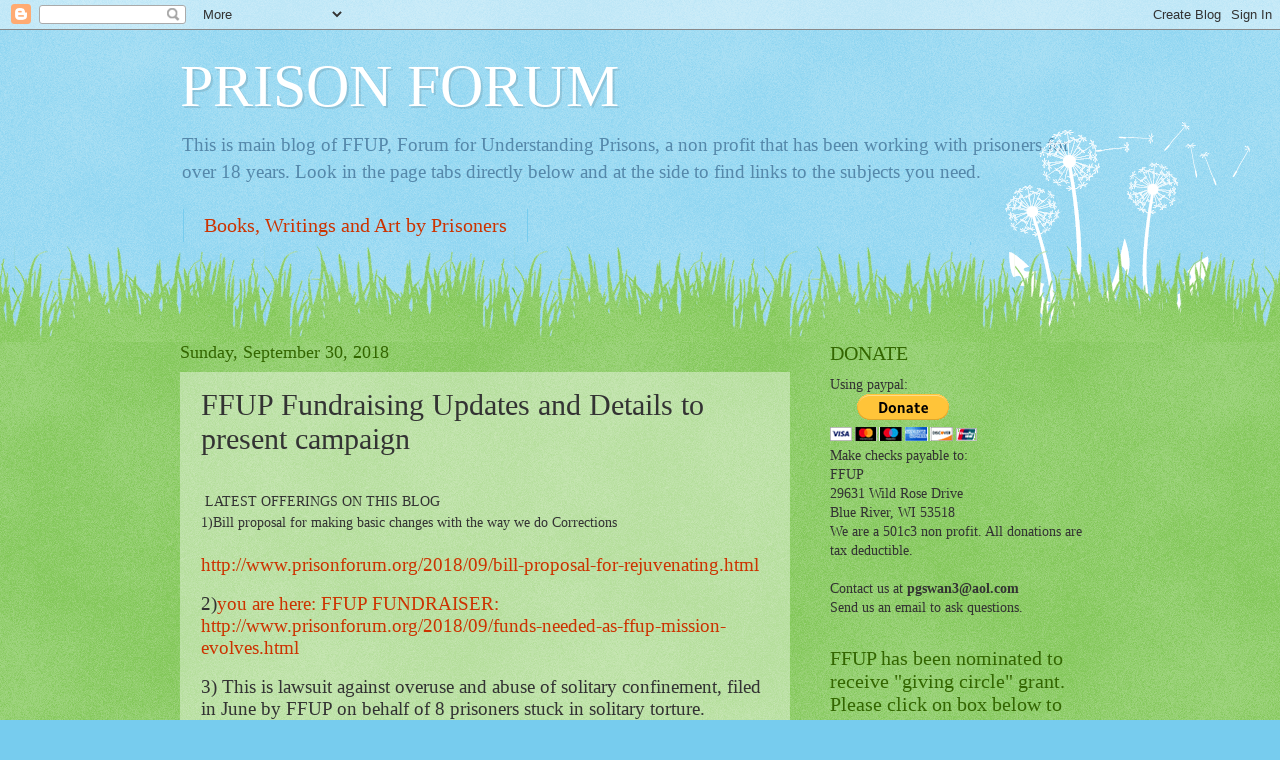

--- FILE ---
content_type: text/html; charset=UTF-8
request_url: http://www.prisonforum.org/2018/09/funds-needed-as-ffup-mission-evolves.html
body_size: 24643
content:
<!DOCTYPE html>
<html class='v2' dir='ltr' lang='en'>
<head>
<link href='https://www.blogger.com/static/v1/widgets/335934321-css_bundle_v2.css' rel='stylesheet' type='text/css'/>
<meta content='width=1100' name='viewport'/>
<meta content='text/html; charset=UTF-8' http-equiv='Content-Type'/>
<meta content='blogger' name='generator'/>
<link href='http://www.prisonforum.org/favicon.ico' rel='icon' type='image/x-icon'/>
<link href='http://www.prisonforum.org/2018/09/funds-needed-as-ffup-mission-evolves.html' rel='canonical'/>
<link rel="alternate" type="application/atom+xml" title="PRISON FORUM - Atom" href="http://www.prisonforum.org/feeds/posts/default" />
<link rel="alternate" type="application/rss+xml" title="PRISON FORUM - RSS" href="http://www.prisonforum.org/feeds/posts/default?alt=rss" />
<link rel="service.post" type="application/atom+xml" title="PRISON FORUM - Atom" href="https://www.blogger.com/feeds/8006122048074210759/posts/default" />

<link rel="alternate" type="application/atom+xml" title="PRISON FORUM - Atom" href="http://www.prisonforum.org/feeds/5434497566505948524/comments/default" />
<!--Can't find substitution for tag [blog.ieCssRetrofitLinks]-->
<link href='https://blogger.googleusercontent.com/img/b/R29vZ2xl/AVvXsEjVF8StQaMoEuEvLu9aXNxiauhg4cVqNb__v1JdOf9b45FrY6n3G61azDzXkkCIDXd9PpttAeMP53YdBKc11yfQyFXMoeC0Dxi0A7KPMmwF79f410WcbpJFOnNz-geYsbOq_Qu4MUlCA9E/s320/1lifer+law+misused+pict.JPG' rel='image_src'/>
<meta content='http://www.prisonforum.org/2018/09/funds-needed-as-ffup-mission-evolves.html' property='og:url'/>
<meta content='FFUP Fundraising Updates and Details to present campaign' property='og:title'/>
<meta content='     LATEST OFFERINGS ON THIS BLOG  1)Bill proposal for making basic changes with the way we do Corrections      http://www.prisonforum.org/...' property='og:description'/>
<meta content='https://blogger.googleusercontent.com/img/b/R29vZ2xl/AVvXsEjVF8StQaMoEuEvLu9aXNxiauhg4cVqNb__v1JdOf9b45FrY6n3G61azDzXkkCIDXd9PpttAeMP53YdBKc11yfQyFXMoeC0Dxi0A7KPMmwF79f410WcbpJFOnNz-geYsbOq_Qu4MUlCA9E/w1200-h630-p-k-no-nu/1lifer+law+misused+pict.JPG' property='og:image'/>
<title>PRISON FORUM: FFUP Fundraising Updates and Details to present campaign</title>
<style id='page-skin-1' type='text/css'><!--
/*
-----------------------------------------------
Blogger Template Style
Name:     Watermark
Designer: Blogger
URL:      www.blogger.com
----------------------------------------------- */
/* Use this with templates/1ktemplate-*.html */
/* Content
----------------------------------------------- */
body {
font: normal normal 15px Georgia, Utopia, 'Palatino Linotype', Palatino, serif;
color: #333333;
background: #77ccee url(https://resources.blogblog.com/blogblog/data/1kt/watermark/body_background_flower.png) repeat scroll top left;
}
html body .content-outer {
min-width: 0;
max-width: 100%;
width: 100%;
}
.content-outer {
font-size: 92%;
}
a:link {
text-decoration:none;
color: #cc3300;
}
a:visited {
text-decoration:none;
color: #993322;
}
a:hover {
text-decoration:underline;
color: #ff3300;
}
.body-fauxcolumns .cap-top {
margin-top: 30px;
background: transparent none no-repeat scroll top left;
height: 0;
}
.content-inner {
padding: 0;
}
/* Header
----------------------------------------------- */
.header-inner .Header .titlewrapper,
.header-inner .Header .descriptionwrapper {
padding-left: 20px;
padding-right: 20px;
}
.Header h1 {
font: normal normal 60px Georgia, Utopia, 'Palatino Linotype', Palatino, serif;
color: #ffffff;
text-shadow: 2px 2px rgba(0, 0, 0, .1);
}
.Header h1 a {
color: #ffffff;
}
.Header .description {
font-size: 140%;
color: #5588aa;
}
/* Tabs
----------------------------------------------- */
.tabs-inner .section {
margin: 0 20px;
}
.tabs-inner .PageList, .tabs-inner .LinkList, .tabs-inner .Labels {
margin-left: -11px;
margin-right: -11px;
background-color: transparent;
border-top: 0 solid #ffffff;
border-bottom: 0 solid #ffffff;
-moz-box-shadow: 0 0 0 rgba(0, 0, 0, .3);
-webkit-box-shadow: 0 0 0 rgba(0, 0, 0, .3);
-goog-ms-box-shadow: 0 0 0 rgba(0, 0, 0, .3);
box-shadow: 0 0 0 rgba(0, 0, 0, .3);
}
.tabs-inner .PageList .widget-content,
.tabs-inner .LinkList .widget-content,
.tabs-inner .Labels .widget-content {
margin: -3px -11px;
background: transparent none  no-repeat scroll right;
}
.tabs-inner .widget ul {
padding: 2px 25px;
max-height: 34px;
background: transparent none no-repeat scroll left;
}
.tabs-inner .widget li {
border: none;
}
.tabs-inner .widget li a {
display: inline-block;
padding: .25em 1em;
font: normal normal 20px Georgia, Utopia, 'Palatino Linotype', Palatino, serif;
color: #cc3300;
border-right: 1px solid #77ccee;
}
.tabs-inner .widget li:first-child a {
border-left: 1px solid #77ccee;
}
.tabs-inner .widget li.selected a, .tabs-inner .widget li a:hover {
color: #000000;
}
/* Headings
----------------------------------------------- */
h2 {
font: normal normal 20px Georgia, Utopia, 'Palatino Linotype', Palatino, serif;
color: #336600;
margin: 0 0 .5em;
}
h2.date-header {
font: normal normal 18px Georgia, Utopia, 'Palatino Linotype', Palatino, serif;
color: #336600;
}
/* Main
----------------------------------------------- */
.main-inner .column-center-inner,
.main-inner .column-left-inner,
.main-inner .column-right-inner {
padding: 0 5px;
}
.main-outer {
margin-top: 100px;
background: #66bb33 url(https://resources.blogblog.com/blogblog/data/1kt/watermark/body_background_flower.png) repeat scroll top center;
}
.main-inner {
padding-top: 0;
}
.main-cap-top {
position: relative;
}
.main-cap-top .cap-right {
position: absolute;
height: 100px;
width: 100%;
bottom: 0;
background: transparent url(https://resources.blogblog.com/blogblog/data/1kt/watermark/main_cap_flower.png) repeat-x scroll bottom center;
}
.main-cap-top .cap-left {
position: absolute;
height: 245px;
width: 280px;
right: 0;
bottom: 0;
background: transparent url(https://resources.blogblog.com/blogblog/data/1kt/watermark/main_overlay_flower.png) no-repeat scroll bottom left;
}
/* Posts
----------------------------------------------- */
.post-outer {
padding: 15px 20px;
margin: 0 0 25px;
background: transparent url(https://resources.blogblog.com/blogblog/data/1kt/watermark/post_background_birds.png) repeat scroll top left;
_background-image: none;
border: dotted 1px transparent;
-moz-box-shadow: 0 0 0 rgba(0, 0, 0, .1);
-webkit-box-shadow: 0 0 0 rgba(0, 0, 0, .1);
-goog-ms-box-shadow: 0 0 0 rgba(0, 0, 0, .1);
box-shadow: 0 0 0 rgba(0, 0, 0, .1);
}
h3.post-title {
font: normal normal 30px Georgia, Utopia, 'Palatino Linotype', Palatino, serif;
margin: 0;
}
.comments h4 {
font: normal normal 30px Georgia, Utopia, 'Palatino Linotype', Palatino, serif;
margin: 1em 0 0;
}
.post-body {
font-size: 105%;
line-height: 1.5;
position: relative;
}
.post-header {
margin: 0 0 1em;
color: #997755;
}
.post-footer {
margin: 10px 0 0;
padding: 10px 0 0;
color: #997755;
border-top: dashed 1px #777777;
}
#blog-pager {
font-size: 140%
}
#comments .comment-author {
padding-top: 1.5em;
border-top: dashed 1px #777777;
background-position: 0 1.5em;
}
#comments .comment-author:first-child {
padding-top: 0;
border-top: none;
}
.avatar-image-container {
margin: .2em 0 0;
}
/* Comments
----------------------------------------------- */
.comments .comments-content .icon.blog-author {
background-repeat: no-repeat;
background-image: url([data-uri]);
}
.comments .comments-content .loadmore a {
border-top: 1px solid #777777;
border-bottom: 1px solid #777777;
}
.comments .continue {
border-top: 2px solid #777777;
}
/* Widgets
----------------------------------------------- */
.widget ul, .widget #ArchiveList ul.flat {
padding: 0;
list-style: none;
}
.widget ul li, .widget #ArchiveList ul.flat li {
padding: .35em 0;
text-indent: 0;
border-top: dashed 1px #777777;
}
.widget ul li:first-child, .widget #ArchiveList ul.flat li:first-child {
border-top: none;
}
.widget .post-body ul {
list-style: disc;
}
.widget .post-body ul li {
border: none;
}
.widget .zippy {
color: #777777;
}
.post-body img, .post-body .tr-caption-container, .Profile img, .Image img,
.BlogList .item-thumbnail img {
padding: 5px;
background: #fff;
-moz-box-shadow: 1px 1px 5px rgba(0, 0, 0, .5);
-webkit-box-shadow: 1px 1px 5px rgba(0, 0, 0, .5);
-goog-ms-box-shadow: 1px 1px 5px rgba(0, 0, 0, .5);
box-shadow: 1px 1px 5px rgba(0, 0, 0, .5);
}
.post-body img, .post-body .tr-caption-container {
padding: 8px;
}
.post-body .tr-caption-container {
color: #333333;
}
.post-body .tr-caption-container img {
padding: 0;
background: transparent;
border: none;
-moz-box-shadow: 0 0 0 rgba(0, 0, 0, .1);
-webkit-box-shadow: 0 0 0 rgba(0, 0, 0, .1);
-goog-ms-box-shadow: 0 0 0 rgba(0, 0, 0, .1);
box-shadow: 0 0 0 rgba(0, 0, 0, .1);
}
/* Footer
----------------------------------------------- */
.footer-outer {
color:#ffffff;
background: #331100 url(https://resources.blogblog.com/blogblog/data/1kt/watermark/body_background_navigator.png) repeat scroll top left;
}
.footer-outer a {
color: #ffdd99;
}
.footer-outer a:visited {
color: #eecc77;
}
.footer-outer a:hover {
color: #ffffcc;
}
.footer-outer .widget h2 {
color: #ffffff;
}
/* Mobile
----------------------------------------------- */
body.mobile  {
background-size: 100% auto;
}
.mobile .body-fauxcolumn-outer {
background: transparent none repeat scroll top left;
}
html .mobile .mobile-date-outer {
border-bottom: none;
background: transparent url(https://resources.blogblog.com/blogblog/data/1kt/watermark/post_background_birds.png) repeat scroll top left;
_background-image: none;
margin-bottom: 10px;
}
.mobile .main-inner .date-outer {
padding: 0;
}
.mobile .main-inner .date-header {
margin: 10px;
}
.mobile .main-cap-top {
z-index: -1;
}
.mobile .content-outer {
font-size: 100%;
}
.mobile .post-outer {
padding: 10px;
}
.mobile .main-cap-top .cap-left {
background: transparent none no-repeat scroll bottom left;
}
.mobile .body-fauxcolumns .cap-top {
margin: 0;
}
.mobile-link-button {
background: transparent url(https://resources.blogblog.com/blogblog/data/1kt/watermark/post_background_birds.png) repeat scroll top left;
}
.mobile-link-button a:link, .mobile-link-button a:visited {
color: #cc3300;
}
.mobile-index-date .date-header {
color: #336600;
}
.mobile-index-contents {
color: #333333;
}
.mobile .tabs-inner .section {
margin: 0;
}
.mobile .tabs-inner .PageList {
margin-left: 0;
margin-right: 0;
}
.mobile .tabs-inner .PageList .widget-content {
margin: 0;
color: #000000;
background: transparent url(https://resources.blogblog.com/blogblog/data/1kt/watermark/post_background_birds.png) repeat scroll top left;
}
.mobile .tabs-inner .PageList .widget-content .pagelist-arrow {
border-left: 1px solid #77ccee;
}

--></style>
<style id='template-skin-1' type='text/css'><!--
body {
min-width: 960px;
}
.content-outer, .content-fauxcolumn-outer, .region-inner {
min-width: 960px;
max-width: 960px;
_width: 960px;
}
.main-inner .columns {
padding-left: 0;
padding-right: 310px;
}
.main-inner .fauxcolumn-center-outer {
left: 0;
right: 310px;
/* IE6 does not respect left and right together */
_width: expression(this.parentNode.offsetWidth -
parseInt("0") -
parseInt("310px") + 'px');
}
.main-inner .fauxcolumn-left-outer {
width: 0;
}
.main-inner .fauxcolumn-right-outer {
width: 310px;
}
.main-inner .column-left-outer {
width: 0;
right: 100%;
margin-left: -0;
}
.main-inner .column-right-outer {
width: 310px;
margin-right: -310px;
}
#layout {
min-width: 0;
}
#layout .content-outer {
min-width: 0;
width: 800px;
}
#layout .region-inner {
min-width: 0;
width: auto;
}
body#layout div.add_widget {
padding: 8px;
}
body#layout div.add_widget a {
margin-left: 32px;
}
--></style>
<link href='https://www.blogger.com/dyn-css/authorization.css?targetBlogID=8006122048074210759&amp;zx=0d8d5c13-a8f5-4905-a64c-c8b77e0a2d34' media='none' onload='if(media!=&#39;all&#39;)media=&#39;all&#39;' rel='stylesheet'/><noscript><link href='https://www.blogger.com/dyn-css/authorization.css?targetBlogID=8006122048074210759&amp;zx=0d8d5c13-a8f5-4905-a64c-c8b77e0a2d34' rel='stylesheet'/></noscript>
<meta name='google-adsense-platform-account' content='ca-host-pub-1556223355139109'/>
<meta name='google-adsense-platform-domain' content='blogspot.com'/>

</head>
<body class='loading variant-flower'>
<div class='navbar section' id='navbar' name='Navbar'><div class='widget Navbar' data-version='1' id='Navbar1'><script type="text/javascript">
    function setAttributeOnload(object, attribute, val) {
      if(window.addEventListener) {
        window.addEventListener('load',
          function(){ object[attribute] = val; }, false);
      } else {
        window.attachEvent('onload', function(){ object[attribute] = val; });
      }
    }
  </script>
<div id="navbar-iframe-container"></div>
<script type="text/javascript" src="https://apis.google.com/js/platform.js"></script>
<script type="text/javascript">
      gapi.load("gapi.iframes:gapi.iframes.style.bubble", function() {
        if (gapi.iframes && gapi.iframes.getContext) {
          gapi.iframes.getContext().openChild({
              url: 'https://www.blogger.com/navbar/8006122048074210759?po\x3d5434497566505948524\x26origin\x3dhttp://www.prisonforum.org',
              where: document.getElementById("navbar-iframe-container"),
              id: "navbar-iframe"
          });
        }
      });
    </script><script type="text/javascript">
(function() {
var script = document.createElement('script');
script.type = 'text/javascript';
script.src = '//pagead2.googlesyndication.com/pagead/js/google_top_exp.js';
var head = document.getElementsByTagName('head')[0];
if (head) {
head.appendChild(script);
}})();
</script>
</div></div>
<div class='body-fauxcolumns'>
<div class='fauxcolumn-outer body-fauxcolumn-outer'>
<div class='cap-top'>
<div class='cap-left'></div>
<div class='cap-right'></div>
</div>
<div class='fauxborder-left'>
<div class='fauxborder-right'></div>
<div class='fauxcolumn-inner'>
</div>
</div>
<div class='cap-bottom'>
<div class='cap-left'></div>
<div class='cap-right'></div>
</div>
</div>
</div>
<div class='content'>
<div class='content-fauxcolumns'>
<div class='fauxcolumn-outer content-fauxcolumn-outer'>
<div class='cap-top'>
<div class='cap-left'></div>
<div class='cap-right'></div>
</div>
<div class='fauxborder-left'>
<div class='fauxborder-right'></div>
<div class='fauxcolumn-inner'>
</div>
</div>
<div class='cap-bottom'>
<div class='cap-left'></div>
<div class='cap-right'></div>
</div>
</div>
</div>
<div class='content-outer'>
<div class='content-cap-top cap-top'>
<div class='cap-left'></div>
<div class='cap-right'></div>
</div>
<div class='fauxborder-left content-fauxborder-left'>
<div class='fauxborder-right content-fauxborder-right'></div>
<div class='content-inner'>
<header>
<div class='header-outer'>
<div class='header-cap-top cap-top'>
<div class='cap-left'></div>
<div class='cap-right'></div>
</div>
<div class='fauxborder-left header-fauxborder-left'>
<div class='fauxborder-right header-fauxborder-right'></div>
<div class='region-inner header-inner'>
<div class='header section' id='header' name='Header'><div class='widget Header' data-version='1' id='Header1'>
<div id='header-inner'>
<div class='titlewrapper'>
<h1 class='title'>
<a href='http://www.prisonforum.org/'>
PRISON FORUM
</a>
</h1>
</div>
<div class='descriptionwrapper'>
<p class='description'><span>This is  main blog of FFUP, Forum for Understanding Prisons, a non profit that has been working with prisoners  for over 18 years. Look in the page tabs directly below and at the side to find links to the subjects you need. </span></p>
</div>
</div>
</div></div>
</div>
</div>
<div class='header-cap-bottom cap-bottom'>
<div class='cap-left'></div>
<div class='cap-right'></div>
</div>
</div>
</header>
<div class='tabs-outer'>
<div class='tabs-cap-top cap-top'>
<div class='cap-left'></div>
<div class='cap-right'></div>
</div>
<div class='fauxborder-left tabs-fauxborder-left'>
<div class='fauxborder-right tabs-fauxborder-right'></div>
<div class='region-inner tabs-inner'>
<div class='tabs section' id='crosscol' name='Cross-Column'><div class='widget PageList' data-version='1' id='PageList2'>
<h2>Pages</h2>
<div class='widget-content'>
<ul>
<li>
<a href='http://www.prisonforum.org/p/books-writings-and-art-by-prisoners.html'>Books, Writings and Art by Prisoners</a>
</li>
<li>
<a href='http://www.prisonforum.org/p/blog-page_12.html'>two  FFUP REPORTS on WI PRISONS : &quot;solitary torture&quot; &amp; &quot;Staffing Crowding and Death&quot;</a>
</li>
</ul>
<div class='clear'></div>
</div>
</div></div>
<div class='tabs no-items section' id='crosscol-overflow' name='Cross-Column 2'></div>
</div>
</div>
<div class='tabs-cap-bottom cap-bottom'>
<div class='cap-left'></div>
<div class='cap-right'></div>
</div>
</div>
<div class='main-outer'>
<div class='main-cap-top cap-top'>
<div class='cap-left'></div>
<div class='cap-right'></div>
</div>
<div class='fauxborder-left main-fauxborder-left'>
<div class='fauxborder-right main-fauxborder-right'></div>
<div class='region-inner main-inner'>
<div class='columns fauxcolumns'>
<div class='fauxcolumn-outer fauxcolumn-center-outer'>
<div class='cap-top'>
<div class='cap-left'></div>
<div class='cap-right'></div>
</div>
<div class='fauxborder-left'>
<div class='fauxborder-right'></div>
<div class='fauxcolumn-inner'>
</div>
</div>
<div class='cap-bottom'>
<div class='cap-left'></div>
<div class='cap-right'></div>
</div>
</div>
<div class='fauxcolumn-outer fauxcolumn-left-outer'>
<div class='cap-top'>
<div class='cap-left'></div>
<div class='cap-right'></div>
</div>
<div class='fauxborder-left'>
<div class='fauxborder-right'></div>
<div class='fauxcolumn-inner'>
</div>
</div>
<div class='cap-bottom'>
<div class='cap-left'></div>
<div class='cap-right'></div>
</div>
</div>
<div class='fauxcolumn-outer fauxcolumn-right-outer'>
<div class='cap-top'>
<div class='cap-left'></div>
<div class='cap-right'></div>
</div>
<div class='fauxborder-left'>
<div class='fauxborder-right'></div>
<div class='fauxcolumn-inner'>
</div>
</div>
<div class='cap-bottom'>
<div class='cap-left'></div>
<div class='cap-right'></div>
</div>
</div>
<!-- corrects IE6 width calculation -->
<div class='columns-inner'>
<div class='column-center-outer'>
<div class='column-center-inner'>
<div class='main section' id='main' name='Main'><div class='widget Blog' data-version='1' id='Blog1'>
<div class='blog-posts hfeed'>

          <div class="date-outer">
        
<h2 class='date-header'><span>Sunday, September 30, 2018</span></h2>

          <div class="date-posts">
        
<div class='post-outer'>
<div class='post hentry uncustomized-post-template' itemprop='blogPost' itemscope='itemscope' itemtype='http://schema.org/BlogPosting'>
<meta content='https://blogger.googleusercontent.com/img/b/R29vZ2xl/AVvXsEjVF8StQaMoEuEvLu9aXNxiauhg4cVqNb__v1JdOf9b45FrY6n3G61azDzXkkCIDXd9PpttAeMP53YdBKc11yfQyFXMoeC0Dxi0A7KPMmwF79f410WcbpJFOnNz-geYsbOq_Qu4MUlCA9E/s320/1lifer+law+misused+pict.JPG' itemprop='image_url'/>
<meta content='8006122048074210759' itemprop='blogId'/>
<meta content='5434497566505948524' itemprop='postId'/>
<a name='5434497566505948524'></a>
<h3 class='post-title entry-title' itemprop='name'>
FFUP Fundraising Updates and Details to present campaign
</h3>
<div class='post-header'>
<div class='post-header-line-1'></div>
</div>
<div class='post-body entry-content' id='post-body-5434497566505948524' itemprop='description articleBody'>
<!--[if gte mso 9]><xml>
 <w:WordDocument>
  <w:View>Normal</w:View>
  <w:Zoom>0</w:Zoom>
  <w:TrackMoves/>
  <w:TrackFormatting/>
  <w:PunctuationKerning/>
  <w:ValidateAgainstSchemas/>
  <w:SaveIfXMLInvalid>false</w:SaveIfXMLInvalid>
  <w:IgnoreMixedContent>false</w:IgnoreMixedContent>
  <w:AlwaysShowPlaceholderText>false</w:AlwaysShowPlaceholderText>
  <w:DoNotPromoteQF/>
  <w:LidThemeOther>EN-US</w:LidThemeOther>
  <w:LidThemeAsian>X-NONE</w:LidThemeAsian>
  <w:LidThemeComplexScript>X-NONE</w:LidThemeComplexScript>
  <w:Compatibility>
   <w:BreakWrappedTables/>
   <w:SnapToGridInCell/>
   <w:WrapTextWithPunct/>
   <w:UseAsianBreakRules/>
   <w:DontGrowAutofit/>
   <w:SplitPgBreakAndParaMark/>
   <w:DontVertAlignCellWithSp/>
   <w:DontBreakConstrainedForcedTables/>
   <w:DontVertAlignInTxbx/>
   <w:Word11KerningPairs/>
   <w:CachedColBalance/>
  </w:Compatibility>
  <m:mathPr>
   <m:mathFont m:val="Cambria Math"/>
   <m:brkBin m:val="before"/>
   <m:brkBinSub m:val="&#45;-"/>
   <m:smallFrac m:val="off"/>
   <m:dispDef/>
   <m:lMargin m:val="0"/>
   <m:rMargin m:val="0"/>
   <m:defJc m:val="centerGroup"/>
   <m:wrapIndent m:val="1440"/>
   <m:intLim m:val="subSup"/>
   <m:naryLim m:val="undOvr"/>
  </m:mathPr></w:WordDocument>
</xml><![endif]--><!--[if gte mso 9]><xml>
 <w:LatentStyles DefLockedState="false" DefUnhideWhenUsed="true"
  DefSemiHidden="true" DefQFormat="false" DefPriority="99"
  LatentStyleCount="267">
  <w:LsdException Locked="false" Priority="0" SemiHidden="false"
   UnhideWhenUsed="false" QFormat="true" Name="Normal"/>
  <w:LsdException Locked="false" Priority="9" SemiHidden="false"
   UnhideWhenUsed="false" QFormat="true" Name="heading 1"/>
  <w:LsdException Locked="false" Priority="9" QFormat="true" Name="heading 2"/>
  <w:LsdException Locked="false" Priority="9" QFormat="true" Name="heading 3"/>
  <w:LsdException Locked="false" Priority="9" QFormat="true" Name="heading 4"/>
  <w:LsdException Locked="false" Priority="9" QFormat="true" Name="heading 5"/>
  <w:LsdException Locked="false" Priority="9" QFormat="true" Name="heading 6"/>
  <w:LsdException Locked="false" Priority="9" QFormat="true" Name="heading 7"/>
  <w:LsdException Locked="false" Priority="9" QFormat="true" Name="heading 8"/>
  <w:LsdException Locked="false" Priority="9" QFormat="true" Name="heading 9"/>
  <w:LsdException Locked="false" Priority="39" Name="toc 1"/>
  <w:LsdException Locked="false" Priority="39" Name="toc 2"/>
  <w:LsdException Locked="false" Priority="39" Name="toc 3"/>
  <w:LsdException Locked="false" Priority="39" Name="toc 4"/>
  <w:LsdException Locked="false" Priority="39" Name="toc 5"/>
  <w:LsdException Locked="false" Priority="39" Name="toc 6"/>
  <w:LsdException Locked="false" Priority="39" Name="toc 7"/>
  <w:LsdException Locked="false" Priority="39" Name="toc 8"/>
  <w:LsdException Locked="false" Priority="39" Name="toc 9"/>
  <w:LsdException Locked="false" Priority="35" QFormat="true" Name="caption"/>
  <w:LsdException Locked="false" Priority="10" SemiHidden="false"
   UnhideWhenUsed="false" QFormat="true" Name="Title"/>
  <w:LsdException Locked="false" Priority="1" Name="Default Paragraph Font"/>
  <w:LsdException Locked="false" Priority="11" SemiHidden="false"
   UnhideWhenUsed="false" QFormat="true" Name="Subtitle"/>
  <w:LsdException Locked="false" Priority="22" SemiHidden="false"
   UnhideWhenUsed="false" QFormat="true" Name="Strong"/>
  <w:LsdException Locked="false" Priority="20" SemiHidden="false"
   UnhideWhenUsed="false" QFormat="true" Name="Emphasis"/>
  <w:LsdException Locked="false" Priority="59" SemiHidden="false"
   UnhideWhenUsed="false" Name="Table Grid"/>
  <w:LsdException Locked="false" UnhideWhenUsed="false" Name="Placeholder Text"/>
  <w:LsdException Locked="false" Priority="1" SemiHidden="false"
   UnhideWhenUsed="false" QFormat="true" Name="No Spacing"/>
  <w:LsdException Locked="false" Priority="60" SemiHidden="false"
   UnhideWhenUsed="false" Name="Light Shading"/>
  <w:LsdException Locked="false" Priority="61" SemiHidden="false"
   UnhideWhenUsed="false" Name="Light List"/>
  <w:LsdException Locked="false" Priority="62" SemiHidden="false"
   UnhideWhenUsed="false" Name="Light Grid"/>
  <w:LsdException Locked="false" Priority="63" SemiHidden="false"
   UnhideWhenUsed="false" Name="Medium Shading 1"/>
  <w:LsdException Locked="false" Priority="64" SemiHidden="false"
   UnhideWhenUsed="false" Name="Medium Shading 2"/>
  <w:LsdException Locked="false" Priority="65" SemiHidden="false"
   UnhideWhenUsed="false" Name="Medium List 1"/>
  <w:LsdException Locked="false" Priority="66" SemiHidden="false"
   UnhideWhenUsed="false" Name="Medium List 2"/>
  <w:LsdException Locked="false" Priority="67" SemiHidden="false"
   UnhideWhenUsed="false" Name="Medium Grid 1"/>
  <w:LsdException Locked="false" Priority="68" SemiHidden="false"
   UnhideWhenUsed="false" Name="Medium Grid 2"/>
  <w:LsdException Locked="false" Priority="69" SemiHidden="false"
   UnhideWhenUsed="false" Name="Medium Grid 3"/>
  <w:LsdException Locked="false" Priority="70" SemiHidden="false"
   UnhideWhenUsed="false" Name="Dark List"/>
  <w:LsdException Locked="false" Priority="71" SemiHidden="false"
   UnhideWhenUsed="false" Name="Colorful Shading"/>
  <w:LsdException Locked="false" Priority="72" SemiHidden="false"
   UnhideWhenUsed="false" Name="Colorful List"/>
  <w:LsdException Locked="false" Priority="73" SemiHidden="false"
   UnhideWhenUsed="false" Name="Colorful Grid"/>
  <w:LsdException Locked="false" Priority="60" SemiHidden="false"
   UnhideWhenUsed="false" Name="Light Shading Accent 1"/>
  <w:LsdException Locked="false" Priority="61" SemiHidden="false"
   UnhideWhenUsed="false" Name="Light List Accent 1"/>
  <w:LsdException Locked="false" Priority="62" SemiHidden="false"
   UnhideWhenUsed="false" Name="Light Grid Accent 1"/>
  <w:LsdException Locked="false" Priority="63" SemiHidden="false"
   UnhideWhenUsed="false" Name="Medium Shading 1 Accent 1"/>
  <w:LsdException Locked="false" Priority="64" SemiHidden="false"
   UnhideWhenUsed="false" Name="Medium Shading 2 Accent 1"/>
  <w:LsdException Locked="false" Priority="65" SemiHidden="false"
   UnhideWhenUsed="false" Name="Medium List 1 Accent 1"/>
  <w:LsdException Locked="false" UnhideWhenUsed="false" Name="Revision"/>
  <w:LsdException Locked="false" Priority="34" SemiHidden="false"
   UnhideWhenUsed="false" QFormat="true" Name="List Paragraph"/>
  <w:LsdException Locked="false" Priority="29" SemiHidden="false"
   UnhideWhenUsed="false" QFormat="true" Name="Quote"/>
  <w:LsdException Locked="false" Priority="30" SemiHidden="false"
   UnhideWhenUsed="false" QFormat="true" Name="Intense Quote"/>
  <w:LsdException Locked="false" Priority="66" SemiHidden="false"
   UnhideWhenUsed="false" Name="Medium List 2 Accent 1"/>
  <w:LsdException Locked="false" Priority="67" SemiHidden="false"
   UnhideWhenUsed="false" Name="Medium Grid 1 Accent 1"/>
  <w:LsdException Locked="false" Priority="68" SemiHidden="false"
   UnhideWhenUsed="false" Name="Medium Grid 2 Accent 1"/>
  <w:LsdException Locked="false" Priority="69" SemiHidden="false"
   UnhideWhenUsed="false" Name="Medium Grid 3 Accent 1"/>
  <w:LsdException Locked="false" Priority="70" SemiHidden="false"
   UnhideWhenUsed="false" Name="Dark List Accent 1"/>
  <w:LsdException Locked="false" Priority="71" SemiHidden="false"
   UnhideWhenUsed="false" Name="Colorful Shading Accent 1"/>
  <w:LsdException Locked="false" Priority="72" SemiHidden="false"
   UnhideWhenUsed="false" Name="Colorful List Accent 1"/>
  <w:LsdException Locked="false" Priority="73" SemiHidden="false"
   UnhideWhenUsed="false" Name="Colorful Grid Accent 1"/>
  <w:LsdException Locked="false" Priority="60" SemiHidden="false"
   UnhideWhenUsed="false" Name="Light Shading Accent 2"/>
  <w:LsdException Locked="false" Priority="61" SemiHidden="false"
   UnhideWhenUsed="false" Name="Light List Accent 2"/>
  <w:LsdException Locked="false" Priority="62" SemiHidden="false"
   UnhideWhenUsed="false" Name="Light Grid Accent 2"/>
  <w:LsdException Locked="false" Priority="63" SemiHidden="false"
   UnhideWhenUsed="false" Name="Medium Shading 1 Accent 2"/>
  <w:LsdException Locked="false" Priority="64" SemiHidden="false"
   UnhideWhenUsed="false" Name="Medium Shading 2 Accent 2"/>
  <w:LsdException Locked="false" Priority="65" SemiHidden="false"
   UnhideWhenUsed="false" Name="Medium List 1 Accent 2"/>
  <w:LsdException Locked="false" Priority="66" SemiHidden="false"
   UnhideWhenUsed="false" Name="Medium List 2 Accent 2"/>
  <w:LsdException Locked="false" Priority="67" SemiHidden="false"
   UnhideWhenUsed="false" Name="Medium Grid 1 Accent 2"/>
  <w:LsdException Locked="false" Priority="68" SemiHidden="false"
   UnhideWhenUsed="false" Name="Medium Grid 2 Accent 2"/>
  <w:LsdException Locked="false" Priority="69" SemiHidden="false"
   UnhideWhenUsed="false" Name="Medium Grid 3 Accent 2"/>
  <w:LsdException Locked="false" Priority="70" SemiHidden="false"
   UnhideWhenUsed="false" Name="Dark List Accent 2"/>
  <w:LsdException Locked="false" Priority="71" SemiHidden="false"
   UnhideWhenUsed="false" Name="Colorful Shading Accent 2"/>
  <w:LsdException Locked="false" Priority="72" SemiHidden="false"
   UnhideWhenUsed="false" Name="Colorful List Accent 2"/>
  <w:LsdException Locked="false" Priority="73" SemiHidden="false"
   UnhideWhenUsed="false" Name="Colorful Grid Accent 2"/>
  <w:LsdException Locked="false" Priority="60" SemiHidden="false"
   UnhideWhenUsed="false" Name="Light Shading Accent 3"/>
  <w:LsdException Locked="false" Priority="61" SemiHidden="false"
   UnhideWhenUsed="false" Name="Light List Accent 3"/>
  <w:LsdException Locked="false" Priority="62" SemiHidden="false"
   UnhideWhenUsed="false" Name="Light Grid Accent 3"/>
  <w:LsdException Locked="false" Priority="63" SemiHidden="false"
   UnhideWhenUsed="false" Name="Medium Shading 1 Accent 3"/>
  <w:LsdException Locked="false" Priority="64" SemiHidden="false"
   UnhideWhenUsed="false" Name="Medium Shading 2 Accent 3"/>
  <w:LsdException Locked="false" Priority="65" SemiHidden="false"
   UnhideWhenUsed="false" Name="Medium List 1 Accent 3"/>
  <w:LsdException Locked="false" Priority="66" SemiHidden="false"
   UnhideWhenUsed="false" Name="Medium List 2 Accent 3"/>
  <w:LsdException Locked="false" Priority="67" SemiHidden="false"
   UnhideWhenUsed="false" Name="Medium Grid 1 Accent 3"/>
  <w:LsdException Locked="false" Priority="68" SemiHidden="false"
   UnhideWhenUsed="false" Name="Medium Grid 2 Accent 3"/>
  <w:LsdException Locked="false" Priority="69" SemiHidden="false"
   UnhideWhenUsed="false" Name="Medium Grid 3 Accent 3"/>
  <w:LsdException Locked="false" Priority="70" SemiHidden="false"
   UnhideWhenUsed="false" Name="Dark List Accent 3"/>
  <w:LsdException Locked="false" Priority="71" SemiHidden="false"
   UnhideWhenUsed="false" Name="Colorful Shading Accent 3"/>
  <w:LsdException Locked="false" Priority="72" SemiHidden="false"
   UnhideWhenUsed="false" Name="Colorful List Accent 3"/>
  <w:LsdException Locked="false" Priority="73" SemiHidden="false"
   UnhideWhenUsed="false" Name="Colorful Grid Accent 3"/>
  <w:LsdException Locked="false" Priority="60" SemiHidden="false"
   UnhideWhenUsed="false" Name="Light Shading Accent 4"/>
  <w:LsdException Locked="false" Priority="61" SemiHidden="false"
   UnhideWhenUsed="false" Name="Light List Accent 4"/>
  <w:LsdException Locked="false" Priority="62" SemiHidden="false"
   UnhideWhenUsed="false" Name="Light Grid Accent 4"/>
  <w:LsdException Locked="false" Priority="63" SemiHidden="false"
   UnhideWhenUsed="false" Name="Medium Shading 1 Accent 4"/>
  <w:LsdException Locked="false" Priority="64" SemiHidden="false"
   UnhideWhenUsed="false" Name="Medium Shading 2 Accent 4"/>
  <w:LsdException Locked="false" Priority="65" SemiHidden="false"
   UnhideWhenUsed="false" Name="Medium List 1 Accent 4"/>
  <w:LsdException Locked="false" Priority="66" SemiHidden="false"
   UnhideWhenUsed="false" Name="Medium List 2 Accent 4"/>
  <w:LsdException Locked="false" Priority="67" SemiHidden="false"
   UnhideWhenUsed="false" Name="Medium Grid 1 Accent 4"/>
  <w:LsdException Locked="false" Priority="68" SemiHidden="false"
   UnhideWhenUsed="false" Name="Medium Grid 2 Accent 4"/>
  <w:LsdException Locked="false" Priority="69" SemiHidden="false"
   UnhideWhenUsed="false" Name="Medium Grid 3 Accent 4"/>
  <w:LsdException Locked="false" Priority="70" SemiHidden="false"
   UnhideWhenUsed="false" Name="Dark List Accent 4"/>
  <w:LsdException Locked="false" Priority="71" SemiHidden="false"
   UnhideWhenUsed="false" Name="Colorful Shading Accent 4"/>
  <w:LsdException Locked="false" Priority="72" SemiHidden="false"
   UnhideWhenUsed="false" Name="Colorful List Accent 4"/>
  <w:LsdException Locked="false" Priority="73" SemiHidden="false"
   UnhideWhenUsed="false" Name="Colorful Grid Accent 4"/>
  <w:LsdException Locked="false" Priority="60" SemiHidden="false"
   UnhideWhenUsed="false" Name="Light Shading Accent 5"/>
  <w:LsdException Locked="false" Priority="61" SemiHidden="false"
   UnhideWhenUsed="false" Name="Light List Accent 5"/>
  <w:LsdException Locked="false" Priority="62" SemiHidden="false"
   UnhideWhenUsed="false" Name="Light Grid Accent 5"/>
  <w:LsdException Locked="false" Priority="63" SemiHidden="false"
   UnhideWhenUsed="false" Name="Medium Shading 1 Accent 5"/>
  <w:LsdException Locked="false" Priority="64" SemiHidden="false"
   UnhideWhenUsed="false" Name="Medium Shading 2 Accent 5"/>
  <w:LsdException Locked="false" Priority="65" SemiHidden="false"
   UnhideWhenUsed="false" Name="Medium List 1 Accent 5"/>
  <w:LsdException Locked="false" Priority="66" SemiHidden="false"
   UnhideWhenUsed="false" Name="Medium List 2 Accent 5"/>
  <w:LsdException Locked="false" Priority="67" SemiHidden="false"
   UnhideWhenUsed="false" Name="Medium Grid 1 Accent 5"/>
  <w:LsdException Locked="false" Priority="68" SemiHidden="false"
   UnhideWhenUsed="false" Name="Medium Grid 2 Accent 5"/>
  <w:LsdException Locked="false" Priority="69" SemiHidden="false"
   UnhideWhenUsed="false" Name="Medium Grid 3 Accent 5"/>
  <w:LsdException Locked="false" Priority="70" SemiHidden="false"
   UnhideWhenUsed="false" Name="Dark List Accent 5"/>
  <w:LsdException Locked="false" Priority="71" SemiHidden="false"
   UnhideWhenUsed="false" Name="Colorful Shading Accent 5"/>
  <w:LsdException Locked="false" Priority="72" SemiHidden="false"
   UnhideWhenUsed="false" Name="Colorful List Accent 5"/>
  <w:LsdException Locked="false" Priority="73" SemiHidden="false"
   UnhideWhenUsed="false" Name="Colorful Grid Accent 5"/>
  <w:LsdException Locked="false" Priority="60" SemiHidden="false"
   UnhideWhenUsed="false" Name="Light Shading Accent 6"/>
  <w:LsdException Locked="false" Priority="61" SemiHidden="false"
   UnhideWhenUsed="false" Name="Light List Accent 6"/>
  <w:LsdException Locked="false" Priority="62" SemiHidden="false"
   UnhideWhenUsed="false" Name="Light Grid Accent 6"/>
  <w:LsdException Locked="false" Priority="63" SemiHidden="false"
   UnhideWhenUsed="false" Name="Medium Shading 1 Accent 6"/>
  <w:LsdException Locked="false" Priority="64" SemiHidden="false"
   UnhideWhenUsed="false" Name="Medium Shading 2 Accent 6"/>
  <w:LsdException Locked="false" Priority="65" SemiHidden="false"
   UnhideWhenUsed="false" Name="Medium List 1 Accent 6"/>
  <w:LsdException Locked="false" Priority="66" SemiHidden="false"
   UnhideWhenUsed="false" Name="Medium List 2 Accent 6"/>
  <w:LsdException Locked="false" Priority="67" SemiHidden="false"
   UnhideWhenUsed="false" Name="Medium Grid 1 Accent 6"/>
  <w:LsdException Locked="false" Priority="68" SemiHidden="false"
   UnhideWhenUsed="false" Name="Medium Grid 2 Accent 6"/>
  <w:LsdException Locked="false" Priority="69" SemiHidden="false"
   UnhideWhenUsed="false" Name="Medium Grid 3 Accent 6"/>
  <w:LsdException Locked="false" Priority="70" SemiHidden="false"
   UnhideWhenUsed="false" Name="Dark List Accent 6"/>
  <w:LsdException Locked="false" Priority="71" SemiHidden="false"
   UnhideWhenUsed="false" Name="Colorful Shading Accent 6"/>
  <w:LsdException Locked="false" Priority="72" SemiHidden="false"
   UnhideWhenUsed="false" Name="Colorful List Accent 6"/>
  <w:LsdException Locked="false" Priority="73" SemiHidden="false"
   UnhideWhenUsed="false" Name="Colorful Grid Accent 6"/>
  <w:LsdException Locked="false" Priority="19" SemiHidden="false"
   UnhideWhenUsed="false" QFormat="true" Name="Subtle Emphasis"/>
  <w:LsdException Locked="false" Priority="21" SemiHidden="false"
   UnhideWhenUsed="false" QFormat="true" Name="Intense Emphasis"/>
  <w:LsdException Locked="false" Priority="31" SemiHidden="false"
   UnhideWhenUsed="false" QFormat="true" Name="Subtle Reference"/>
  <w:LsdException Locked="false" Priority="32" SemiHidden="false"
   UnhideWhenUsed="false" QFormat="true" Name="Intense Reference"/>
  <w:LsdException Locked="false" Priority="33" SemiHidden="false"
   UnhideWhenUsed="false" QFormat="true" Name="Book Title"/>
  <w:LsdException Locked="false" Priority="37" Name="Bibliography"/>
  <w:LsdException Locked="false" Priority="39" QFormat="true" Name="TOC Heading"/>
 </w:LatentStyles>
</xml><![endif]--><!--[if gte mso 10]>
<style>
 /* Style Definitions */
 table.MsoNormalTable
 {mso-style-name:"Table Normal";
 mso-tstyle-rowband-size:0;
 mso-tstyle-colband-size:0;
 mso-style-noshow:yes;
 mso-style-priority:99;
 mso-style-qformat:yes;
 mso-style-parent:"";
 mso-padding-alt:0in 5.4pt 0in 5.4pt;
 mso-para-margin-top:0in;
 mso-para-margin-right:0in;
 mso-para-margin-bottom:10.0pt;
 mso-para-margin-left:0in;
 line-height:115%;
 mso-pagination:widow-orphan;
 font-size:11.0pt;
 font-family:"Calibri","sans-serif";
 mso-ascii-font-family:Calibri;
 mso-ascii-theme-font:minor-latin;
 mso-fareast-font-family:"Times New Roman";
 mso-fareast-theme-font:minor-fareast;
 mso-hansi-font-family:Calibri;
 mso-hansi-theme-font:minor-latin;
 mso-bidi-font-family:"Times New Roman";
 mso-bidi-theme-font:minor-bidi;}
</style>
<![endif]-->

<br />
<div class="MsoNormal">
&nbsp;LATEST OFFERINGS ON THIS BLOG<br />
1)Bill proposal for making basic changes with the way we do Corrections <br />
<!--[if gte mso 9]><xml>
 <w:WordDocument>
  <w:View>Normal</w:View>
  <w:Zoom>0</w:Zoom>
  <w:TrackMoves/>
  <w:TrackFormatting/>
  <w:PunctuationKerning/>
  <w:ValidateAgainstSchemas/>
  <w:SaveIfXMLInvalid>false</w:SaveIfXMLInvalid>
  <w:IgnoreMixedContent>false</w:IgnoreMixedContent>
  <w:AlwaysShowPlaceholderText>false</w:AlwaysShowPlaceholderText>
  <w:DoNotPromoteQF/>
  <w:LidThemeOther>EN-US</w:LidThemeOther>
  <w:LidThemeAsian>X-NONE</w:LidThemeAsian>
  <w:LidThemeComplexScript>X-NONE</w:LidThemeComplexScript>
  <w:Compatibility>
   <w:BreakWrappedTables/>
   <w:SnapToGridInCell/>
   <w:WrapTextWithPunct/>
   <w:UseAsianBreakRules/>
   <w:DontGrowAutofit/>
   <w:SplitPgBreakAndParaMark/>
   <w:DontVertAlignCellWithSp/>
   <w:DontBreakConstrainedForcedTables/>
   <w:DontVertAlignInTxbx/>
   <w:Word11KerningPairs/>
   <w:CachedColBalance/>
  </w:Compatibility>
  <m:mathPr>
   <m:mathFont m:val="Cambria Math"/>
   <m:brkBin m:val="before"/>
   <m:brkBinSub m:val="&#45;-"/>
   <m:smallFrac m:val="off"/>
   <m:dispDef/>
   <m:lMargin m:val="0"/>
   <m:rMargin m:val="0"/>
   <m:defJc m:val="centerGroup"/>
   <m:wrapIndent m:val="1440"/>
   <m:intLim m:val="subSup"/>
   <m:naryLim m:val="undOvr"/>
  </m:mathPr></w:WordDocument>
</xml><![endif]--><!--[if gte mso 9]><xml>
 <w:LatentStyles DefLockedState="false" DefUnhideWhenUsed="true"
  DefSemiHidden="true" DefQFormat="false" DefPriority="99"
  LatentStyleCount="267">
  <w:LsdException Locked="false" Priority="0" SemiHidden="false"
   UnhideWhenUsed="false" QFormat="true" Name="Normal"/>
  <w:LsdException Locked="false" Priority="9" SemiHidden="false"
   UnhideWhenUsed="false" QFormat="true" Name="heading 1"/>
  <w:LsdException Locked="false" Priority="9" QFormat="true" Name="heading 2"/>
  <w:LsdException Locked="false" Priority="9" QFormat="true" Name="heading 3"/>
  <w:LsdException Locked="false" Priority="9" QFormat="true" Name="heading 4"/>
  <w:LsdException Locked="false" Priority="9" QFormat="true" Name="heading 5"/>
  <w:LsdException Locked="false" Priority="9" QFormat="true" Name="heading 6"/>
  <w:LsdException Locked="false" Priority="9" QFormat="true" Name="heading 7"/>
  <w:LsdException Locked="false" Priority="9" QFormat="true" Name="heading 8"/>
  <w:LsdException Locked="false" Priority="9" QFormat="true" Name="heading 9"/>
  <w:LsdException Locked="false" Priority="39" Name="toc 1"/>
  <w:LsdException Locked="false" Priority="39" Name="toc 2"/>
  <w:LsdException Locked="false" Priority="39" Name="toc 3"/>
  <w:LsdException Locked="false" Priority="39" Name="toc 4"/>
  <w:LsdException Locked="false" Priority="39" Name="toc 5"/>
  <w:LsdException Locked="false" Priority="39" Name="toc 6"/>
  <w:LsdException Locked="false" Priority="39" Name="toc 7"/>
  <w:LsdException Locked="false" Priority="39" Name="toc 8"/>
  <w:LsdException Locked="false" Priority="39" Name="toc 9"/>
  <w:LsdException Locked="false" Priority="35" QFormat="true" Name="caption"/>
  <w:LsdException Locked="false" Priority="10" SemiHidden="false"
   UnhideWhenUsed="false" QFormat="true" Name="Title"/>
  <w:LsdException Locked="false" Priority="1" Name="Default Paragraph Font"/>
  <w:LsdException Locked="false" Priority="11" SemiHidden="false"
   UnhideWhenUsed="false" QFormat="true" Name="Subtitle"/>
  <w:LsdException Locked="false" Priority="22" SemiHidden="false"
   UnhideWhenUsed="false" QFormat="true" Name="Strong"/>
  <w:LsdException Locked="false" Priority="20" SemiHidden="false"
   UnhideWhenUsed="false" QFormat="true" Name="Emphasis"/>
  <w:LsdException Locked="false" Priority="59" SemiHidden="false"
   UnhideWhenUsed="false" Name="Table Grid"/>
  <w:LsdException Locked="false" UnhideWhenUsed="false" Name="Placeholder Text"/>
  <w:LsdException Locked="false" Priority="1" SemiHidden="false"
   UnhideWhenUsed="false" QFormat="true" Name="No Spacing"/>
  <w:LsdException Locked="false" Priority="60" SemiHidden="false"
   UnhideWhenUsed="false" Name="Light Shading"/>
  <w:LsdException Locked="false" Priority="61" SemiHidden="false"
   UnhideWhenUsed="false" Name="Light List"/>
  <w:LsdException Locked="false" Priority="62" SemiHidden="false"
   UnhideWhenUsed="false" Name="Light Grid"/>
  <w:LsdException Locked="false" Priority="63" SemiHidden="false"
   UnhideWhenUsed="false" Name="Medium Shading 1"/>
  <w:LsdException Locked="false" Priority="64" SemiHidden="false"
   UnhideWhenUsed="false" Name="Medium Shading 2"/>
  <w:LsdException Locked="false" Priority="65" SemiHidden="false"
   UnhideWhenUsed="false" Name="Medium List 1"/>
  <w:LsdException Locked="false" Priority="66" SemiHidden="false"
   UnhideWhenUsed="false" Name="Medium List 2"/>
  <w:LsdException Locked="false" Priority="67" SemiHidden="false"
   UnhideWhenUsed="false" Name="Medium Grid 1"/>
  <w:LsdException Locked="false" Priority="68" SemiHidden="false"
   UnhideWhenUsed="false" Name="Medium Grid 2"/>
  <w:LsdException Locked="false" Priority="69" SemiHidden="false"
   UnhideWhenUsed="false" Name="Medium Grid 3"/>
  <w:LsdException Locked="false" Priority="70" SemiHidden="false"
   UnhideWhenUsed="false" Name="Dark List"/>
  <w:LsdException Locked="false" Priority="71" SemiHidden="false"
   UnhideWhenUsed="false" Name="Colorful Shading"/>
  <w:LsdException Locked="false" Priority="72" SemiHidden="false"
   UnhideWhenUsed="false" Name="Colorful List"/>
  <w:LsdException Locked="false" Priority="73" SemiHidden="false"
   UnhideWhenUsed="false" Name="Colorful Grid"/>
  <w:LsdException Locked="false" Priority="60" SemiHidden="false"
   UnhideWhenUsed="false" Name="Light Shading Accent 1"/>
  <w:LsdException Locked="false" Priority="61" SemiHidden="false"
   UnhideWhenUsed="false" Name="Light List Accent 1"/>
  <w:LsdException Locked="false" Priority="62" SemiHidden="false"
   UnhideWhenUsed="false" Name="Light Grid Accent 1"/>
  <w:LsdException Locked="false" Priority="63" SemiHidden="false"
   UnhideWhenUsed="false" Name="Medium Shading 1 Accent 1"/>
  <w:LsdException Locked="false" Priority="64" SemiHidden="false"
   UnhideWhenUsed="false" Name="Medium Shading 2 Accent 1"/>
  <w:LsdException Locked="false" Priority="65" SemiHidden="false"
   UnhideWhenUsed="false" Name="Medium List 1 Accent 1"/>
  <w:LsdException Locked="false" UnhideWhenUsed="false" Name="Revision"/>
  <w:LsdException Locked="false" Priority="34" SemiHidden="false"
   UnhideWhenUsed="false" QFormat="true" Name="List Paragraph"/>
  <w:LsdException Locked="false" Priority="29" SemiHidden="false"
   UnhideWhenUsed="false" QFormat="true" Name="Quote"/>
  <w:LsdException Locked="false" Priority="30" SemiHidden="false"
   UnhideWhenUsed="false" QFormat="true" Name="Intense Quote"/>
  <w:LsdException Locked="false" Priority="66" SemiHidden="false"
   UnhideWhenUsed="false" Name="Medium List 2 Accent 1"/>
  <w:LsdException Locked="false" Priority="67" SemiHidden="false"
   UnhideWhenUsed="false" Name="Medium Grid 1 Accent 1"/>
  <w:LsdException Locked="false" Priority="68" SemiHidden="false"
   UnhideWhenUsed="false" Name="Medium Grid 2 Accent 1"/>
  <w:LsdException Locked="false" Priority="69" SemiHidden="false"
   UnhideWhenUsed="false" Name="Medium Grid 3 Accent 1"/>
  <w:LsdException Locked="false" Priority="70" SemiHidden="false"
   UnhideWhenUsed="false" Name="Dark List Accent 1"/>
  <w:LsdException Locked="false" Priority="71" SemiHidden="false"
   UnhideWhenUsed="false" Name="Colorful Shading Accent 1"/>
  <w:LsdException Locked="false" Priority="72" SemiHidden="false"
   UnhideWhenUsed="false" Name="Colorful List Accent 1"/>
  <w:LsdException Locked="false" Priority="73" SemiHidden="false"
   UnhideWhenUsed="false" Name="Colorful Grid Accent 1"/>
  <w:LsdException Locked="false" Priority="60" SemiHidden="false"
   UnhideWhenUsed="false" Name="Light Shading Accent 2"/>
  <w:LsdException Locked="false" Priority="61" SemiHidden="false"
   UnhideWhenUsed="false" Name="Light List Accent 2"/>
  <w:LsdException Locked="false" Priority="62" SemiHidden="false"
   UnhideWhenUsed="false" Name="Light Grid Accent 2"/>
  <w:LsdException Locked="false" Priority="63" SemiHidden="false"
   UnhideWhenUsed="false" Name="Medium Shading 1 Accent 2"/>
  <w:LsdException Locked="false" Priority="64" SemiHidden="false"
   UnhideWhenUsed="false" Name="Medium Shading 2 Accent 2"/>
  <w:LsdException Locked="false" Priority="65" SemiHidden="false"
   UnhideWhenUsed="false" Name="Medium List 1 Accent 2"/>
  <w:LsdException Locked="false" Priority="66" SemiHidden="false"
   UnhideWhenUsed="false" Name="Medium List 2 Accent 2"/>
  <w:LsdException Locked="false" Priority="67" SemiHidden="false"
   UnhideWhenUsed="false" Name="Medium Grid 1 Accent 2"/>
  <w:LsdException Locked="false" Priority="68" SemiHidden="false"
   UnhideWhenUsed="false" Name="Medium Grid 2 Accent 2"/>
  <w:LsdException Locked="false" Priority="69" SemiHidden="false"
   UnhideWhenUsed="false" Name="Medium Grid 3 Accent 2"/>
  <w:LsdException Locked="false" Priority="70" SemiHidden="false"
   UnhideWhenUsed="false" Name="Dark List Accent 2"/>
  <w:LsdException Locked="false" Priority="71" SemiHidden="false"
   UnhideWhenUsed="false" Name="Colorful Shading Accent 2"/>
  <w:LsdException Locked="false" Priority="72" SemiHidden="false"
   UnhideWhenUsed="false" Name="Colorful List Accent 2"/>
  <w:LsdException Locked="false" Priority="73" SemiHidden="false"
   UnhideWhenUsed="false" Name="Colorful Grid Accent 2"/>
  <w:LsdException Locked="false" Priority="60" SemiHidden="false"
   UnhideWhenUsed="false" Name="Light Shading Accent 3"/>
  <w:LsdException Locked="false" Priority="61" SemiHidden="false"
   UnhideWhenUsed="false" Name="Light List Accent 3"/>
  <w:LsdException Locked="false" Priority="62" SemiHidden="false"
   UnhideWhenUsed="false" Name="Light Grid Accent 3"/>
  <w:LsdException Locked="false" Priority="63" SemiHidden="false"
   UnhideWhenUsed="false" Name="Medium Shading 1 Accent 3"/>
  <w:LsdException Locked="false" Priority="64" SemiHidden="false"
   UnhideWhenUsed="false" Name="Medium Shading 2 Accent 3"/>
  <w:LsdException Locked="false" Priority="65" SemiHidden="false"
   UnhideWhenUsed="false" Name="Medium List 1 Accent 3"/>
  <w:LsdException Locked="false" Priority="66" SemiHidden="false"
   UnhideWhenUsed="false" Name="Medium List 2 Accent 3"/>
  <w:LsdException Locked="false" Priority="67" SemiHidden="false"
   UnhideWhenUsed="false" Name="Medium Grid 1 Accent 3"/>
  <w:LsdException Locked="false" Priority="68" SemiHidden="false"
   UnhideWhenUsed="false" Name="Medium Grid 2 Accent 3"/>
  <w:LsdException Locked="false" Priority="69" SemiHidden="false"
   UnhideWhenUsed="false" Name="Medium Grid 3 Accent 3"/>
  <w:LsdException Locked="false" Priority="70" SemiHidden="false"
   UnhideWhenUsed="false" Name="Dark List Accent 3"/>
  <w:LsdException Locked="false" Priority="71" SemiHidden="false"
   UnhideWhenUsed="false" Name="Colorful Shading Accent 3"/>
  <w:LsdException Locked="false" Priority="72" SemiHidden="false"
   UnhideWhenUsed="false" Name="Colorful List Accent 3"/>
  <w:LsdException Locked="false" Priority="73" SemiHidden="false"
   UnhideWhenUsed="false" Name="Colorful Grid Accent 3"/>
  <w:LsdException Locked="false" Priority="60" SemiHidden="false"
   UnhideWhenUsed="false" Name="Light Shading Accent 4"/>
  <w:LsdException Locked="false" Priority="61" SemiHidden="false"
   UnhideWhenUsed="false" Name="Light List Accent 4"/>
  <w:LsdException Locked="false" Priority="62" SemiHidden="false"
   UnhideWhenUsed="false" Name="Light Grid Accent 4"/>
  <w:LsdException Locked="false" Priority="63" SemiHidden="false"
   UnhideWhenUsed="false" Name="Medium Shading 1 Accent 4"/>
  <w:LsdException Locked="false" Priority="64" SemiHidden="false"
   UnhideWhenUsed="false" Name="Medium Shading 2 Accent 4"/>
  <w:LsdException Locked="false" Priority="65" SemiHidden="false"
   UnhideWhenUsed="false" Name="Medium List 1 Accent 4"/>
  <w:LsdException Locked="false" Priority="66" SemiHidden="false"
   UnhideWhenUsed="false" Name="Medium List 2 Accent 4"/>
  <w:LsdException Locked="false" Priority="67" SemiHidden="false"
   UnhideWhenUsed="false" Name="Medium Grid 1 Accent 4"/>
  <w:LsdException Locked="false" Priority="68" SemiHidden="false"
   UnhideWhenUsed="false" Name="Medium Grid 2 Accent 4"/>
  <w:LsdException Locked="false" Priority="69" SemiHidden="false"
   UnhideWhenUsed="false" Name="Medium Grid 3 Accent 4"/>
  <w:LsdException Locked="false" Priority="70" SemiHidden="false"
   UnhideWhenUsed="false" Name="Dark List Accent 4"/>
  <w:LsdException Locked="false" Priority="71" SemiHidden="false"
   UnhideWhenUsed="false" Name="Colorful Shading Accent 4"/>
  <w:LsdException Locked="false" Priority="72" SemiHidden="false"
   UnhideWhenUsed="false" Name="Colorful List Accent 4"/>
  <w:LsdException Locked="false" Priority="73" SemiHidden="false"
   UnhideWhenUsed="false" Name="Colorful Grid Accent 4"/>
  <w:LsdException Locked="false" Priority="60" SemiHidden="false"
   UnhideWhenUsed="false" Name="Light Shading Accent 5"/>
  <w:LsdException Locked="false" Priority="61" SemiHidden="false"
   UnhideWhenUsed="false" Name="Light List Accent 5"/>
  <w:LsdException Locked="false" Priority="62" SemiHidden="false"
   UnhideWhenUsed="false" Name="Light Grid Accent 5"/>
  <w:LsdException Locked="false" Priority="63" SemiHidden="false"
   UnhideWhenUsed="false" Name="Medium Shading 1 Accent 5"/>
  <w:LsdException Locked="false" Priority="64" SemiHidden="false"
   UnhideWhenUsed="false" Name="Medium Shading 2 Accent 5"/>
  <w:LsdException Locked="false" Priority="65" SemiHidden="false"
   UnhideWhenUsed="false" Name="Medium List 1 Accent 5"/>
  <w:LsdException Locked="false" Priority="66" SemiHidden="false"
   UnhideWhenUsed="false" Name="Medium List 2 Accent 5"/>
  <w:LsdException Locked="false" Priority="67" SemiHidden="false"
   UnhideWhenUsed="false" Name="Medium Grid 1 Accent 5"/>
  <w:LsdException Locked="false" Priority="68" SemiHidden="false"
   UnhideWhenUsed="false" Name="Medium Grid 2 Accent 5"/>
  <w:LsdException Locked="false" Priority="69" SemiHidden="false"
   UnhideWhenUsed="false" Name="Medium Grid 3 Accent 5"/>
  <w:LsdException Locked="false" Priority="70" SemiHidden="false"
   UnhideWhenUsed="false" Name="Dark List Accent 5"/>
  <w:LsdException Locked="false" Priority="71" SemiHidden="false"
   UnhideWhenUsed="false" Name="Colorful Shading Accent 5"/>
  <w:LsdException Locked="false" Priority="72" SemiHidden="false"
   UnhideWhenUsed="false" Name="Colorful List Accent 5"/>
  <w:LsdException Locked="false" Priority="73" SemiHidden="false"
   UnhideWhenUsed="false" Name="Colorful Grid Accent 5"/>
  <w:LsdException Locked="false" Priority="60" SemiHidden="false"
   UnhideWhenUsed="false" Name="Light Shading Accent 6"/>
  <w:LsdException Locked="false" Priority="61" SemiHidden="false"
   UnhideWhenUsed="false" Name="Light List Accent 6"/>
  <w:LsdException Locked="false" Priority="62" SemiHidden="false"
   UnhideWhenUsed="false" Name="Light Grid Accent 6"/>
  <w:LsdException Locked="false" Priority="63" SemiHidden="false"
   UnhideWhenUsed="false" Name="Medium Shading 1 Accent 6"/>
  <w:LsdException Locked="false" Priority="64" SemiHidden="false"
   UnhideWhenUsed="false" Name="Medium Shading 2 Accent 6"/>
  <w:LsdException Locked="false" Priority="65" SemiHidden="false"
   UnhideWhenUsed="false" Name="Medium List 1 Accent 6"/>
  <w:LsdException Locked="false" Priority="66" SemiHidden="false"
   UnhideWhenUsed="false" Name="Medium List 2 Accent 6"/>
  <w:LsdException Locked="false" Priority="67" SemiHidden="false"
   UnhideWhenUsed="false" Name="Medium Grid 1 Accent 6"/>
  <w:LsdException Locked="false" Priority="68" SemiHidden="false"
   UnhideWhenUsed="false" Name="Medium Grid 2 Accent 6"/>
  <w:LsdException Locked="false" Priority="69" SemiHidden="false"
   UnhideWhenUsed="false" Name="Medium Grid 3 Accent 6"/>
  <w:LsdException Locked="false" Priority="70" SemiHidden="false"
   UnhideWhenUsed="false" Name="Dark List Accent 6"/>
  <w:LsdException Locked="false" Priority="71" SemiHidden="false"
   UnhideWhenUsed="false" Name="Colorful Shading Accent 6"/>
  <w:LsdException Locked="false" Priority="72" SemiHidden="false"
   UnhideWhenUsed="false" Name="Colorful List Accent 6"/>
  <w:LsdException Locked="false" Priority="73" SemiHidden="false"
   UnhideWhenUsed="false" Name="Colorful Grid Accent 6"/>
  <w:LsdException Locked="false" Priority="19" SemiHidden="false"
   UnhideWhenUsed="false" QFormat="true" Name="Subtle Emphasis"/>
  <w:LsdException Locked="false" Priority="21" SemiHidden="false"
   UnhideWhenUsed="false" QFormat="true" Name="Intense Emphasis"/>
  <w:LsdException Locked="false" Priority="31" SemiHidden="false"
   UnhideWhenUsed="false" QFormat="true" Name="Subtle Reference"/>
  <w:LsdException Locked="false" Priority="32" SemiHidden="false"
   UnhideWhenUsed="false" QFormat="true" Name="Intense Reference"/>
  <w:LsdException Locked="false" Priority="33" SemiHidden="false"
   UnhideWhenUsed="false" QFormat="true" Name="Book Title"/>
  <w:LsdException Locked="false" Priority="37" Name="Bibliography"/>
  <w:LsdException Locked="false" Priority="39" QFormat="true" Name="TOC Heading"/>
 </w:LatentStyles>
</xml><![endif]--><!--[if gte mso 10]>
<style>
 /* Style Definitions */
 table.MsoNormalTable
 {mso-style-name:"Table Normal";
 mso-tstyle-rowband-size:0;
 mso-tstyle-colband-size:0;
 mso-style-noshow:yes;
 mso-style-priority:99;
 mso-style-qformat:yes;
 mso-style-parent:"";
 mso-padding-alt:0in 5.4pt 0in 5.4pt;
 mso-para-margin-top:0in;
 mso-para-margin-right:0in;
 mso-para-margin-bottom:10.0pt;
 mso-para-margin-left:0in;
 line-height:115%;
 mso-pagination:widow-orphan;
 font-size:11.0pt;
 font-family:"Calibri","sans-serif";
 mso-ascii-font-family:Calibri;
 mso-ascii-theme-font:minor-latin;
 mso-hansi-font-family:Calibri;
 mso-hansi-theme-font:minor-latin;
 mso-bidi-font-family:"Times New Roman";
 mso-bidi-theme-font:minor-bidi;}
</style>
<![endif]-->

<br />
<div class="MsoNormal" style="line-height: normal; margin-bottom: .0001pt; margin-bottom: 0in;">
<span style="font-size: 14.0pt;"><a href="http://www.prisonforum.org/2018/09/bill-proposal-for-rejuvenating.html">http://www.prisonforum.org/2018/09/bill-proposal-for-rejuvenating.html</a></span></div>
<div class="MsoNormal" style="line-height: normal; margin-bottom: .0001pt; margin-bottom: 0in;">
<br /></div>
<div class="MsoNormal" style="line-height: normal; margin-bottom: .0001pt; margin-bottom: 0in;">
<span style="font-size: 14.0pt;">2)<a href="http://www.prisonforum.org/2018/09/funds-needed-as-ffup-mission-evolves.html">you are here: FFUP FUNDRAISER: http://www.prisonforum.org/2018/09/funds-needed-as-ffup-mission-evolves.html</a></span></div>
<div class="MsoNormal" style="line-height: normal; margin-bottom: .0001pt; margin-bottom: 0in;">
<br /></div>
<div class="MsoNormal" style="line-height: normal; margin-bottom: .0001pt; margin-bottom: 0in;">
<span style="font-size: 14.0pt;">3) This is lawsuit against overuse and abuse of solitary confinement, filed in June by FFUP on behalf of 8 prisoners stuck in solitary torture. </span></div>
<div class="MsoNormal" style="line-height: normal; margin-bottom: .0001pt; margin-bottom: 0in;">
<span style="font-size: 14.0pt;"><a href="http://www.prisonforum.org/2018/06/lawsuit-against-overuse-and-abuse-of.html">http://www.prisonforum.org/2018/06/lawsuit-against-overuse-and-abuse-of.html</a></span></div>
<div class="MsoNormal" style="line-height: normal; margin-bottom: .0001pt; margin-bottom: 0in;">
<br /></div>
<span style="font-size: 14.0pt;"> 4) Exhibits to our lawsuit above </span>

<div class="MsoNormal" style="line-height: normal; margin-bottom: .0001pt; margin-bottom: 0in;">
<span style="font-size: 14.0pt;"><a href="http://www.prisonforum.org/2018/06/exhibits-included-with-our-complaint.html">http://www.prisonforum.org/2018/06/exhibits-included-with-our-complaint.html</a></span></div>
<div class="MsoNormal" style="line-height: normal; margin-bottom: .0001pt; margin-bottom: 0in;">
<br /></div>
<div class="MsoNormal" style="line-height: normal; margin-bottom: .0001pt; margin-bottom: 0in;">
<span style="font-size: 14.0pt;">5) <a href="http://www.prisonforum.org/2018/09/carl-mc-daniel-victim-of-murder-by.html">Letters requested for inmate suffering&nbsp; Deliberate indifference which may end up killing him.</a></span></div>
<div class="MsoNormal" style="line-height: normal; margin-bottom: .0001pt; margin-bottom: 0in;">
<a href="http://www.prisonforum.org/2018/09/carl-mc-daniel-victim-of-murder-by.html"><span style="font-size: 14.0pt;">http://www.prisonforum.org/2018/09/carl-mc-daniel-victim-of-murder-by.html</span></a></div>
<div class="MsoNormal" style="line-height: normal; margin-bottom: .0001pt; margin-bottom: 0in;">
<a href="http://www.prisonforum.org/2018/09/carl-mc-daniel-victim-of-murder-by.html"><span style="font-size: 14.0pt;"><br /></span></a></div>
<div class="MsoNormal" style="line-height: normal; margin-bottom: .0001pt; margin-bottom: 0in;">
<span style="font-size: 14.0pt;">latest newsletters:</span></div>
<div class="MsoNormal" style="line-height: normal; margin-bottom: .0001pt; margin-bottom: 0in;">
<span style="font-size: 14.0pt;"><a href="https://ffupstuff.files.wordpress.com/2018/08/ffup-newsl-online-8-15-181.pdf">fall 2018 </a></span></div>
<div class="MsoNormal" style="line-height: normal; margin-bottom: .0001pt; margin-bottom: 0in;">
<span style="font-size: 14.0pt;"><a href="https://ffupstuff.files.wordpress.com/2018/08/ffup-newsl-online-8-15-181.pdf">https://ffupstuff.files.wordpress.com/2018/08/ffup-newsl-online-8-15-181.pdf</a></span></div>
<div class="MsoNormal" style="line-height: normal; margin-bottom: .0001pt; margin-bottom: 0in;">
<a href="https://www.blogger.com/goog_99137637"><span style="font-size: 14.0pt;"><br /></span></a></div>
<a href="https://www.blogger.com/goog_99137637">

</a><div class="MsoNormal" style="line-height: normal; margin-bottom: .0001pt; margin-bottom: 0in;">
<span style="font-size: 14.0pt;"></span><a href="https://ffupstuff.files.wordpress.com/2018/06/ffupnewsletter-4-18.pdf">Spring newsletter :</a></div>
<div class="MsoNormal" style="line-height: normal; margin-bottom: .0001pt; margin-bottom: 0in;">
<a href="https://ffupstuff.files.wordpress.com/2018/06/ffupnewsletter-4-18.pdf">https://ffupstuff.files.wordpress.com/2018/06/ffupnewsletter-4-18.pdf   </a></div>
<a href="https://ffupstuff.files.wordpress.com/2018/06/ffupnewsletter-4-18.pdf"></a><br /><br />
<br />
<br />
<br />
<br />
<br />
<br />
Lawsuits we are at present trying to help fund<br />
&nbsp; &nbsp; &nbsp; <br />
<!--[if gte mso 9]><xml>
 <w:WordDocument>
  <w:View>Normal</w:View>
  <w:Zoom>0</w:Zoom>
  <w:TrackMoves/>
  <w:TrackFormatting/>
  <w:PunctuationKerning/>
  <w:ValidateAgainstSchemas/>
  <w:SaveIfXMLInvalid>false</w:SaveIfXMLInvalid>
  <w:IgnoreMixedContent>false</w:IgnoreMixedContent>
  <w:AlwaysShowPlaceholderText>false</w:AlwaysShowPlaceholderText>
  <w:DoNotPromoteQF/>
  <w:LidThemeOther>EN-US</w:LidThemeOther>
  <w:LidThemeAsian>X-NONE</w:LidThemeAsian>
  <w:LidThemeComplexScript>X-NONE</w:LidThemeComplexScript>
  <w:Compatibility>
   <w:BreakWrappedTables/>
   <w:SnapToGridInCell/>
   <w:WrapTextWithPunct/>
   <w:UseAsianBreakRules/>
   <w:DontGrowAutofit/>
   <w:SplitPgBreakAndParaMark/>
   <w:DontVertAlignCellWithSp/>
   <w:DontBreakConstrainedForcedTables/>
   <w:DontVertAlignInTxbx/>
   <w:Word11KerningPairs/>
   <w:CachedColBalance/>
  </w:Compatibility>
  <w:BrowserLevel>MicrosoftInternetExplorer4</w:BrowserLevel>
  <m:mathPr>
   <m:mathFont m:val="Cambria Math"/>
   <m:brkBin m:val="before"/>
   <m:brkBinSub m:val="&#45;-"/>
   <m:smallFrac m:val="off"/>
   <m:dispDef/>
   <m:lMargin m:val="0"/>
   <m:rMargin m:val="0"/>
   <m:defJc m:val="centerGroup"/>
   <m:wrapIndent m:val="1440"/>
   <m:intLim m:val="subSup"/>
   <m:naryLim m:val="undOvr"/>
  </m:mathPr></w:WordDocument>
</xml><![endif]--><!--[if gte mso 9]><xml>
 <w:LatentStyles DefLockedState="false" DefUnhideWhenUsed="true"
  DefSemiHidden="true" DefQFormat="false" DefPriority="99"
  LatentStyleCount="267">
  <w:LsdException Locked="false" Priority="0" SemiHidden="false"
   UnhideWhenUsed="false" QFormat="true" Name="Normal"/>
  <w:LsdException Locked="false" Priority="9" SemiHidden="false"
   UnhideWhenUsed="false" QFormat="true" Name="heading 1"/>
  <w:LsdException Locked="false" Priority="9" QFormat="true" Name="heading 2"/>
  <w:LsdException Locked="false" Priority="9" QFormat="true" Name="heading 3"/>
  <w:LsdException Locked="false" Priority="9" QFormat="true" Name="heading 4"/>
  <w:LsdException Locked="false" Priority="9" QFormat="true" Name="heading 5"/>
  <w:LsdException Locked="false" Priority="9" QFormat="true" Name="heading 6"/>
  <w:LsdException Locked="false" Priority="9" QFormat="true" Name="heading 7"/>
  <w:LsdException Locked="false" Priority="9" QFormat="true" Name="heading 8"/>
  <w:LsdException Locked="false" Priority="9" QFormat="true" Name="heading 9"/>
  <w:LsdException Locked="false" Priority="39" Name="toc 1"/>
  <w:LsdException Locked="false" Priority="39" Name="toc 2"/>
  <w:LsdException Locked="false" Priority="39" Name="toc 3"/>
  <w:LsdException Locked="false" Priority="39" Name="toc 4"/>
  <w:LsdException Locked="false" Priority="39" Name="toc 5"/>
  <w:LsdException Locked="false" Priority="39" Name="toc 6"/>
  <w:LsdException Locked="false" Priority="39" Name="toc 7"/>
  <w:LsdException Locked="false" Priority="39" Name="toc 8"/>
  <w:LsdException Locked="false" Priority="39" Name="toc 9"/>
  <w:LsdException Locked="false" Priority="35" QFormat="true" Name="caption"/>
  <w:LsdException Locked="false" Priority="10" SemiHidden="false"
   UnhideWhenUsed="false" QFormat="true" Name="Title"/>
  <w:LsdException Locked="false" Priority="1" Name="Default Paragraph Font"/>
  <w:LsdException Locked="false" Priority="11" SemiHidden="false"
   UnhideWhenUsed="false" QFormat="true" Name="Subtitle"/>
  <w:LsdException Locked="false" Priority="22" SemiHidden="false"
   UnhideWhenUsed="false" QFormat="true" Name="Strong"/>
  <w:LsdException Locked="false" Priority="20" SemiHidden="false"
   UnhideWhenUsed="false" QFormat="true" Name="Emphasis"/>
  <w:LsdException Locked="false" Priority="59" SemiHidden="false"
   UnhideWhenUsed="false" Name="Table Grid"/>
  <w:LsdException Locked="false" UnhideWhenUsed="false" Name="Placeholder Text"/>
  <w:LsdException Locked="false" Priority="1" SemiHidden="false"
   UnhideWhenUsed="false" QFormat="true" Name="No Spacing"/>
  <w:LsdException Locked="false" Priority="60" SemiHidden="false"
   UnhideWhenUsed="false" Name="Light Shading"/>
  <w:LsdException Locked="false" Priority="61" SemiHidden="false"
   UnhideWhenUsed="false" Name="Light List"/>
  <w:LsdException Locked="false" Priority="62" SemiHidden="false"
   UnhideWhenUsed="false" Name="Light Grid"/>
  <w:LsdException Locked="false" Priority="63" SemiHidden="false"
   UnhideWhenUsed="false" Name="Medium Shading 1"/>
  <w:LsdException Locked="false" Priority="64" SemiHidden="false"
   UnhideWhenUsed="false" Name="Medium Shading 2"/>
  <w:LsdException Locked="false" Priority="65" SemiHidden="false"
   UnhideWhenUsed="false" Name="Medium List 1"/>
  <w:LsdException Locked="false" Priority="66" SemiHidden="false"
   UnhideWhenUsed="false" Name="Medium List 2"/>
  <w:LsdException Locked="false" Priority="67" SemiHidden="false"
   UnhideWhenUsed="false" Name="Medium Grid 1"/>
  <w:LsdException Locked="false" Priority="68" SemiHidden="false"
   UnhideWhenUsed="false" Name="Medium Grid 2"/>
  <w:LsdException Locked="false" Priority="69" SemiHidden="false"
   UnhideWhenUsed="false" Name="Medium Grid 3"/>
  <w:LsdException Locked="false" Priority="70" SemiHidden="false"
   UnhideWhenUsed="false" Name="Dark List"/>
  <w:LsdException Locked="false" Priority="71" SemiHidden="false"
   UnhideWhenUsed="false" Name="Colorful Shading"/>
  <w:LsdException Locked="false" Priority="72" SemiHidden="false"
   UnhideWhenUsed="false" Name="Colorful List"/>
  <w:LsdException Locked="false" Priority="73" SemiHidden="false"
   UnhideWhenUsed="false" Name="Colorful Grid"/>
  <w:LsdException Locked="false" Priority="60" SemiHidden="false"
   UnhideWhenUsed="false" Name="Light Shading Accent 1"/>
  <w:LsdException Locked="false" Priority="61" SemiHidden="false"
   UnhideWhenUsed="false" Name="Light List Accent 1"/>
  <w:LsdException Locked="false" Priority="62" SemiHidden="false"
   UnhideWhenUsed="false" Name="Light Grid Accent 1"/>
  <w:LsdException Locked="false" Priority="63" SemiHidden="false"
   UnhideWhenUsed="false" Name="Medium Shading 1 Accent 1"/>
  <w:LsdException Locked="false" Priority="64" SemiHidden="false"
   UnhideWhenUsed="false" Name="Medium Shading 2 Accent 1"/>
  <w:LsdException Locked="false" Priority="65" SemiHidden="false"
   UnhideWhenUsed="false" Name="Medium List 1 Accent 1"/>
  <w:LsdException Locked="false" UnhideWhenUsed="false" Name="Revision"/>
  <w:LsdException Locked="false" Priority="34" SemiHidden="false"
   UnhideWhenUsed="false" QFormat="true" Name="List Paragraph"/>
  <w:LsdException Locked="false" Priority="29" SemiHidden="false"
   UnhideWhenUsed="false" QFormat="true" Name="Quote"/>
  <w:LsdException Locked="false" Priority="30" SemiHidden="false"
   UnhideWhenUsed="false" QFormat="true" Name="Intense Quote"/>
  <w:LsdException Locked="false" Priority="66" SemiHidden="false"
   UnhideWhenUsed="false" Name="Medium List 2 Accent 1"/>
  <w:LsdException Locked="false" Priority="67" SemiHidden="false"
   UnhideWhenUsed="false" Name="Medium Grid 1 Accent 1"/>
  <w:LsdException Locked="false" Priority="68" SemiHidden="false"
   UnhideWhenUsed="false" Name="Medium Grid 2 Accent 1"/>
  <w:LsdException Locked="false" Priority="69" SemiHidden="false"
   UnhideWhenUsed="false" Name="Medium Grid 3 Accent 1"/>
  <w:LsdException Locked="false" Priority="70" SemiHidden="false"
   UnhideWhenUsed="false" Name="Dark List Accent 1"/>
  <w:LsdException Locked="false" Priority="71" SemiHidden="false"
   UnhideWhenUsed="false" Name="Colorful Shading Accent 1"/>
  <w:LsdException Locked="false" Priority="72" SemiHidden="false"
   UnhideWhenUsed="false" Name="Colorful List Accent 1"/>
  <w:LsdException Locked="false" Priority="73" SemiHidden="false"
   UnhideWhenUsed="false" Name="Colorful Grid Accent 1"/>
  <w:LsdException Locked="false" Priority="60" SemiHidden="false"
   UnhideWhenUsed="false" Name="Light Shading Accent 2"/>
  <w:LsdException Locked="false" Priority="61" SemiHidden="false"
   UnhideWhenUsed="false" Name="Light List Accent 2"/>
  <w:LsdException Locked="false" Priority="62" SemiHidden="false"
   UnhideWhenUsed="false" Name="Light Grid Accent 2"/>
  <w:LsdException Locked="false" Priority="63" SemiHidden="false"
   UnhideWhenUsed="false" Name="Medium Shading 1 Accent 2"/>
  <w:LsdException Locked="false" Priority="64" SemiHidden="false"
   UnhideWhenUsed="false" Name="Medium Shading 2 Accent 2"/>
  <w:LsdException Locked="false" Priority="65" SemiHidden="false"
   UnhideWhenUsed="false" Name="Medium List 1 Accent 2"/>
  <w:LsdException Locked="false" Priority="66" SemiHidden="false"
   UnhideWhenUsed="false" Name="Medium List 2 Accent 2"/>
  <w:LsdException Locked="false" Priority="67" SemiHidden="false"
   UnhideWhenUsed="false" Name="Medium Grid 1 Accent 2"/>
  <w:LsdException Locked="false" Priority="68" SemiHidden="false"
   UnhideWhenUsed="false" Name="Medium Grid 2 Accent 2"/>
  <w:LsdException Locked="false" Priority="69" SemiHidden="false"
   UnhideWhenUsed="false" Name="Medium Grid 3 Accent 2"/>
  <w:LsdException Locked="false" Priority="70" SemiHidden="false"
   UnhideWhenUsed="false" Name="Dark List Accent 2"/>
  <w:LsdException Locked="false" Priority="71" SemiHidden="false"
   UnhideWhenUsed="false" Name="Colorful Shading Accent 2"/>
  <w:LsdException Locked="false" Priority="72" SemiHidden="false"
   UnhideWhenUsed="false" Name="Colorful List Accent 2"/>
  <w:LsdException Locked="false" Priority="73" SemiHidden="false"
   UnhideWhenUsed="false" Name="Colorful Grid Accent 2"/>
  <w:LsdException Locked="false" Priority="60" SemiHidden="false"
   UnhideWhenUsed="false" Name="Light Shading Accent 3"/>
  <w:LsdException Locked="false" Priority="61" SemiHidden="false"
   UnhideWhenUsed="false" Name="Light List Accent 3"/>
  <w:LsdException Locked="false" Priority="62" SemiHidden="false"
   UnhideWhenUsed="false" Name="Light Grid Accent 3"/>
  <w:LsdException Locked="false" Priority="63" SemiHidden="false"
   UnhideWhenUsed="false" Name="Medium Shading 1 Accent 3"/>
  <w:LsdException Locked="false" Priority="64" SemiHidden="false"
   UnhideWhenUsed="false" Name="Medium Shading 2 Accent 3"/>
  <w:LsdException Locked="false" Priority="65" SemiHidden="false"
   UnhideWhenUsed="false" Name="Medium List 1 Accent 3"/>
  <w:LsdException Locked="false" Priority="66" SemiHidden="false"
   UnhideWhenUsed="false" Name="Medium List 2 Accent 3"/>
  <w:LsdException Locked="false" Priority="67" SemiHidden="false"
   UnhideWhenUsed="false" Name="Medium Grid 1 Accent 3"/>
  <w:LsdException Locked="false" Priority="68" SemiHidden="false"
   UnhideWhenUsed="false" Name="Medium Grid 2 Accent 3"/>
  <w:LsdException Locked="false" Priority="69" SemiHidden="false"
   UnhideWhenUsed="false" Name="Medium Grid 3 Accent 3"/>
  <w:LsdException Locked="false" Priority="70" SemiHidden="false"
   UnhideWhenUsed="false" Name="Dark List Accent 3"/>
  <w:LsdException Locked="false" Priority="71" SemiHidden="false"
   UnhideWhenUsed="false" Name="Colorful Shading Accent 3"/>
  <w:LsdException Locked="false" Priority="72" SemiHidden="false"
   UnhideWhenUsed="false" Name="Colorful List Accent 3"/>
  <w:LsdException Locked="false" Priority="73" SemiHidden="false"
   UnhideWhenUsed="false" Name="Colorful Grid Accent 3"/>
  <w:LsdException Locked="false" Priority="60" SemiHidden="false"
   UnhideWhenUsed="false" Name="Light Shading Accent 4"/>
  <w:LsdException Locked="false" Priority="61" SemiHidden="false"
   UnhideWhenUsed="false" Name="Light List Accent 4"/>
  <w:LsdException Locked="false" Priority="62" SemiHidden="false"
   UnhideWhenUsed="false" Name="Light Grid Accent 4"/>
  <w:LsdException Locked="false" Priority="63" SemiHidden="false"
   UnhideWhenUsed="false" Name="Medium Shading 1 Accent 4"/>
  <w:LsdException Locked="false" Priority="64" SemiHidden="false"
   UnhideWhenUsed="false" Name="Medium Shading 2 Accent 4"/>
  <w:LsdException Locked="false" Priority="65" SemiHidden="false"
   UnhideWhenUsed="false" Name="Medium List 1 Accent 4"/>
  <w:LsdException Locked="false" Priority="66" SemiHidden="false"
   UnhideWhenUsed="false" Name="Medium List 2 Accent 4"/>
  <w:LsdException Locked="false" Priority="67" SemiHidden="false"
   UnhideWhenUsed="false" Name="Medium Grid 1 Accent 4"/>
  <w:LsdException Locked="false" Priority="68" SemiHidden="false"
   UnhideWhenUsed="false" Name="Medium Grid 2 Accent 4"/>
  <w:LsdException Locked="false" Priority="69" SemiHidden="false"
   UnhideWhenUsed="false" Name="Medium Grid 3 Accent 4"/>
  <w:LsdException Locked="false" Priority="70" SemiHidden="false"
   UnhideWhenUsed="false" Name="Dark List Accent 4"/>
  <w:LsdException Locked="false" Priority="71" SemiHidden="false"
   UnhideWhenUsed="false" Name="Colorful Shading Accent 4"/>
  <w:LsdException Locked="false" Priority="72" SemiHidden="false"
   UnhideWhenUsed="false" Name="Colorful List Accent 4"/>
  <w:LsdException Locked="false" Priority="73" SemiHidden="false"
   UnhideWhenUsed="false" Name="Colorful Grid Accent 4"/>
  <w:LsdException Locked="false" Priority="60" SemiHidden="false"
   UnhideWhenUsed="false" Name="Light Shading Accent 5"/>
  <w:LsdException Locked="false" Priority="61" SemiHidden="false"
   UnhideWhenUsed="false" Name="Light List Accent 5"/>
  <w:LsdException Locked="false" Priority="62" SemiHidden="false"
   UnhideWhenUsed="false" Name="Light Grid Accent 5"/>
  <w:LsdException Locked="false" Priority="63" SemiHidden="false"
   UnhideWhenUsed="false" Name="Medium Shading 1 Accent 5"/>
  <w:LsdException Locked="false" Priority="64" SemiHidden="false"
   UnhideWhenUsed="false" Name="Medium Shading 2 Accent 5"/>
  <w:LsdException Locked="false" Priority="65" SemiHidden="false"
   UnhideWhenUsed="false" Name="Medium List 1 Accent 5"/>
  <w:LsdException Locked="false" Priority="66" SemiHidden="false"
   UnhideWhenUsed="false" Name="Medium List 2 Accent 5"/>
  <w:LsdException Locked="false" Priority="67" SemiHidden="false"
   UnhideWhenUsed="false" Name="Medium Grid 1 Accent 5"/>
  <w:LsdException Locked="false" Priority="68" SemiHidden="false"
   UnhideWhenUsed="false" Name="Medium Grid 2 Accent 5"/>
  <w:LsdException Locked="false" Priority="69" SemiHidden="false"
   UnhideWhenUsed="false" Name="Medium Grid 3 Accent 5"/>
  <w:LsdException Locked="false" Priority="70" SemiHidden="false"
   UnhideWhenUsed="false" Name="Dark List Accent 5"/>
  <w:LsdException Locked="false" Priority="71" SemiHidden="false"
   UnhideWhenUsed="false" Name="Colorful Shading Accent 5"/>
  <w:LsdException Locked="false" Priority="72" SemiHidden="false"
   UnhideWhenUsed="false" Name="Colorful List Accent 5"/>
  <w:LsdException Locked="false" Priority="73" SemiHidden="false"
   UnhideWhenUsed="false" Name="Colorful Grid Accent 5"/>
  <w:LsdException Locked="false" Priority="60" SemiHidden="false"
   UnhideWhenUsed="false" Name="Light Shading Accent 6"/>
  <w:LsdException Locked="false" Priority="61" SemiHidden="false"
   UnhideWhenUsed="false" Name="Light List Accent 6"/>
  <w:LsdException Locked="false" Priority="62" SemiHidden="false"
   UnhideWhenUsed="false" Name="Light Grid Accent 6"/>
  <w:LsdException Locked="false" Priority="63" SemiHidden="false"
   UnhideWhenUsed="false" Name="Medium Shading 1 Accent 6"/>
  <w:LsdException Locked="false" Priority="64" SemiHidden="false"
   UnhideWhenUsed="false" Name="Medium Shading 2 Accent 6"/>
  <w:LsdException Locked="false" Priority="65" SemiHidden="false"
   UnhideWhenUsed="false" Name="Medium List 1 Accent 6"/>
  <w:LsdException Locked="false" Priority="66" SemiHidden="false"
   UnhideWhenUsed="false" Name="Medium List 2 Accent 6"/>
  <w:LsdException Locked="false" Priority="67" SemiHidden="false"
   UnhideWhenUsed="false" Name="Medium Grid 1 Accent 6"/>
  <w:LsdException Locked="false" Priority="68" SemiHidden="false"
   UnhideWhenUsed="false" Name="Medium Grid 2 Accent 6"/>
  <w:LsdException Locked="false" Priority="69" SemiHidden="false"
   UnhideWhenUsed="false" Name="Medium Grid 3 Accent 6"/>
  <w:LsdException Locked="false" Priority="70" SemiHidden="false"
   UnhideWhenUsed="false" Name="Dark List Accent 6"/>
  <w:LsdException Locked="false" Priority="71" SemiHidden="false"
   UnhideWhenUsed="false" Name="Colorful Shading Accent 6"/>
  <w:LsdException Locked="false" Priority="72" SemiHidden="false"
   UnhideWhenUsed="false" Name="Colorful List Accent 6"/>
  <w:LsdException Locked="false" Priority="73" SemiHidden="false"
   UnhideWhenUsed="false" Name="Colorful Grid Accent 6"/>
  <w:LsdException Locked="false" Priority="19" SemiHidden="false"
   UnhideWhenUsed="false" QFormat="true" Name="Subtle Emphasis"/>
  <w:LsdException Locked="false" Priority="21" SemiHidden="false"
   UnhideWhenUsed="false" QFormat="true" Name="Intense Emphasis"/>
  <w:LsdException Locked="false" Priority="31" SemiHidden="false"
   UnhideWhenUsed="false" QFormat="true" Name="Subtle Reference"/>
  <w:LsdException Locked="false" Priority="32" SemiHidden="false"
   UnhideWhenUsed="false" QFormat="true" Name="Intense Reference"/>
  <w:LsdException Locked="false" Priority="33" SemiHidden="false"
   UnhideWhenUsed="false" QFormat="true" Name="Book Title"/>
  <w:LsdException Locked="false" Priority="37" Name="Bibliography"/>
  <w:LsdException Locked="false" Priority="39" QFormat="true" Name="TOC Heading"/>
 </w:LatentStyles>
</xml><![endif]--><!--[if gte mso 10]>
<style>
 /* Style Definitions */
 table.MsoNormalTable
 {mso-style-name:"Table Normal";
 mso-tstyle-rowband-size:0;
 mso-tstyle-colband-size:0;
 mso-style-noshow:yes;
 mso-style-priority:99;
 mso-style-qformat:yes;
 mso-style-parent:"";
 mso-padding-alt:0in 5.4pt 0in 5.4pt;
 mso-para-margin-top:0in;
 mso-para-margin-right:0in;
 mso-para-margin-bottom:10.0pt;
 mso-para-margin-left:0in;
 line-height:115%;
 mso-pagination:widow-orphan;
 font-size:11.0pt;
 font-family:"Calibri","sans-serif";
 mso-ascii-font-family:Calibri;
 mso-ascii-theme-font:minor-latin;
 mso-fareast-font-family:"Times New Roman";
 mso-fareast-theme-font:minor-fareast;
 mso-hansi-font-family:Calibri;
 mso-hansi-theme-font:minor-latin;
 mso-bidi-font-family:"Times New Roman";
 mso-bidi-theme-font:minor-bidi;}
</style>
<![endif]-->

<br />
<div class="MsoNormal">
1)<a href="https://ffupstuff.files.wordpress.com/2018/09/fundraising-rgci-victim.pdf">Incredible circumstances for wheelchair bound man , this win will help all with ADA violations. https://ffupstuff.files.wordpress.com/2018/09/fundraising-rgci-victim.pdf</a></div>
<div class="MsoNormal">
<br /></div>
<div class="MsoNormal">
2)<a href="http://solitarytorture.blogspot.com/2018/09/uhuru.html"> UHURU - Litigator who has served the longest in isolation, still going strong and fighting for us all. specifics of present case coming but here is his profile and some of his writings,&nbsp; </a></div>
<br />
<br />
&nbsp;general update September 2018<br />
FUNDS NEEDED AS FFUP MISSION EVOLVES<br />
<table align="center" cellpadding="0" cellspacing="0" class="tr-caption-container" style="margin-left: auto; margin-right: auto; text-align: center;"><tbody>
<tr><td style="text-align: center;"><a href="https://blogger.googleusercontent.com/img/b/R29vZ2xl/AVvXsEjVF8StQaMoEuEvLu9aXNxiauhg4cVqNb__v1JdOf9b45FrY6n3G61azDzXkkCIDXd9PpttAeMP53YdBKc11yfQyFXMoeC0Dxi0A7KPMmwF79f410WcbpJFOnNz-geYsbOq_Qu4MUlCA9E/s1600/1lifer+law+misused+pict.JPG" imageanchor="1" style="margin-left: auto; margin-right: auto;"><img border="0" data-original-height="456" data-original-width="300" height="320" src="https://blogger.googleusercontent.com/img/b/R29vZ2xl/AVvXsEjVF8StQaMoEuEvLu9aXNxiauhg4cVqNb__v1JdOf9b45FrY6n3G61azDzXkkCIDXd9PpttAeMP53YdBKc11yfQyFXMoeC0Dxi0A7KPMmwF79f410WcbpJFOnNz-geYsbOq_Qu4MUlCA9E/s320/1lifer+law+misused+pict.JPG" width="210" /></a></td></tr>
<tr><td class="tr-caption" style="text-align: center;">source unknown- from years ago/more relavant than ever</td></tr>
</tbody></table>
</div>
<div class="MsoNormal">
<br /></div>
<div class="MsoNormal">
&nbsp;&nbsp;&nbsp;&nbsp;&nbsp;&nbsp;&nbsp;&nbsp;&nbsp;&nbsp;&nbsp;&nbsp;&nbsp; These are times of high energy and much learning. FFUP
started as a little organization supporting prisoners with the stated mission
to help them &#8220;survive their incarceration ordeal with psyches intact . 19
years later, we still support prisoners and their families but we find that individual
advocacy no longer has much effect and we must .of also grapple other
organizations to help make systemic changes to a system drowning in corruption.&nbsp;</div>
<div class="MsoNormal">
&nbsp;&nbsp;&nbsp;&nbsp;&nbsp;&nbsp;&nbsp;&nbsp;&nbsp;&nbsp;&nbsp; SO the movement matures. From a bunch of individual organizations each playing in
its own sandbox, we are beginning to see that working together, forging a plan
encompassing a division of labor is not only possible, it is essential.<span style="mso-spacerun: yes;">&nbsp; </span></div>
<div class="MsoNormal">
&nbsp;&nbsp;&nbsp;&nbsp;&nbsp;&nbsp;&nbsp;&nbsp;&nbsp;&nbsp;&nbsp; FFUP's piece in this coalition puzzle is our connection
with prisoners. We are not good at public education<span style="mso-spacerun: yes;">&nbsp; </span>but can give accurate and complete
information on what is happening within the prisons and help make important
connections between prisoners and the outside world. We are planted as a bridge
between the organizations that do the education piece best and the prisoner and
their families, who so desperately want to be heard.<span style="mso-spacerun: yes;"> <a href="https://ffupstuff.files.wordpress.com/2018/08/ffup-newsl-online-8-15-181.pdf">Here is a link to our latest newsletter,&nbsp; "Bridge of Voices"</a>,which goes to prisoners in paper form and is well liked.&nbsp;</span><br />
<br /></div>
<div class="MsoNormal">
<div style="text-align: center;">
<b style="mso-bidi-font-weight: normal;">FUNDS NEEDED FOR
LAWSUITS</b>.&nbsp;</div>
&nbsp;&nbsp;&nbsp;&nbsp;&nbsp;&nbsp;&nbsp;&nbsp; This is new for FFUP and is part of this new maturity. Trust is
high between FFUP and prisoners and we have made solid connections with fine
prisoner litigators. All along we have been making copies for lawsuits and
supplying stamps and guidebooks etc, and one of the tools we use to help
prisoners survive solitary , is to encourage them to learn the law. This has
all gone well but now we are in a position&nbsp; to help pay the filing
fees and other fees necessary to take the most promising lawsuits through to
the end. Unlike most individual lawsuits which win money for plaintiff but change little, theses are lawsuits that aim to change the system, The courts, with the help of the DOC( department of Corrections) have been incrementally<span style="mso-spacerun: yes;"> </span>closing its doors to
prisoner litigation efforts and with help, FFUP can go a long way in helping prisoners navigate those obstacles. Funds are needed for this effort.<br />
&nbsp;&nbsp;&nbsp;&nbsp;&nbsp;&nbsp;&nbsp;&nbsp; <a href="https://ffupstuff.files.wordpress.com/2018/09/scolman-complaint-18-c-496-bbc.pdf">We also have filed a suit against abuse and overuse of solitary on behalf of 8 prisoners.</a>
This is an experiment in Joinders and we hope it can be a template for
future actions.( link to suit here) Another important effort is the crafting of proposed
legislation to reduce prison population that all our WI organizations together can
promote. An overview of <span style="mso-spacerun: yes;">&nbsp;</span>&#8220;movement&#8221; idea
coming here . </div>
<div class="MsoNormal">
<br />
<b style="mso-bidi-font-weight: normal;">&nbsp;&nbsp;&nbsp;&nbsp;&nbsp;&nbsp;&nbsp;&nbsp;&nbsp;&nbsp; WHERE YOUR help is
needed now</b> :Right now FFUP has an opportunity to fund two<span style="mso-spacerun: yes;">&nbsp; </span>important lawsuits by fine litigators with
long term ties to FFUP. Both are working on the overuse of solitary problem.
Both have good cases, do win cases and it is an honor that they agree to work
with FFUP. One needs filing fees paid and funding help with documents, discovery etc-
probably about $1000 in all , with $250 needed ASAP. In the case we
want to help fund, the plaintiff is a long term, much abused solitary
confinement victim . <a href="https://ffupstuff.files.wordpress.com/2018/09/fundraising-rgci-victim.pdf">Details of the case are here</a>&nbsp; and this case
will have implications for all those in solitary if won.<br />
<table cellpadding="0" cellspacing="0" class="tr-caption-container" style="float: left; margin-right: 1em; text-align: left;"><tbody>
<tr><td style="text-align: center;"><a href="https://blogger.googleusercontent.com/img/b/R29vZ2xl/AVvXsEgD2Dos8Jjvfu8xeQb6pkPPMEHdLUb7ce4RmZlL3oXmURPt2wuA1E3Wi_x9W_6XCgD9Vr79Qtlac5EqDQmVUxVfL-H-fbr1zCnYgdsrcYDpHkPtL8Zg3Fr06l_AWcNmy4APFKlG3J3nWJo/s1600/cagedanimalII.JPG" imageanchor="1" style="clear: left; margin-bottom: 1em; margin-left: auto; margin-right: auto;"><img border="0" data-original-height="1600" data-original-width="1216" height="200" src="https://blogger.googleusercontent.com/img/b/R29vZ2xl/AVvXsEgD2Dos8Jjvfu8xeQb6pkPPMEHdLUb7ce4RmZlL3oXmURPt2wuA1E3Wi_x9W_6XCgD9Vr79Qtlac5EqDQmVUxVfL-H-fbr1zCnYgdsrcYDpHkPtL8Zg3Fr06l_AWcNmy4APFKlG3J3nWJo/s200/cagedanimalII.JPG" width="151" /></a></td></tr>
<tr><td class="tr-caption" style="text-align: center;"><u>Animal in a Cage</u>, by DaRen Morris</td></tr>
</tbody></table>
</div>
<div class="MsoNormal">
<div class="MsoNormal">
<span style="mso-spacerun: yes;">&nbsp;</span>The other litigator
requesting funds has just won a case allowing him to depose the DOC<span style="mso-spacerun: yes;">&nbsp; </span>( rarely allowed an inmate- this is where
under oath, the plaintiff takes testimony) but is required to<span style="mso-spacerun: yes;">&nbsp; </span>pay the fees for the deposition which will be
between 200 and 250 $ This case goes back to the abuse during the hunger strike
back in 2016 ( link to WW Articles). This prisoner litigator has served the
longest time in solitary of any prisoner now in WI and he is still advocating for prisoner rights.<span style="mso-spacerun: yes;">&nbsp; </span>I consider this man a visionary and will hare are links to some of his writing here: <a href="http://solitarytorture.blogspot.com/2018/09/uhuru.html">Uhuru, rights advocate, longest serving solitary prisoner, writings here</a></div>
<div class="MsoNormal">
<br /></div>
</div>
<div class="MsoNormal">
Finally, our traditional needs&nbsp; still exist and grow as prison conditions deteriorate.<span style="mso-spacerun: yes;">&nbsp; </span>The need for funds is great for the stamp
program ( indigent inmates get a pack(5) of embossed envelopes and pad of paper per
month and they provide an account statement every three months to verify
indigency) )and requests for tvs and radios by those stuck in seg are these
days urgent ( <a href="https://ffupstuff.files.wordpress.com/2018/09/michael-pugh-radio-and-fan.pdf">here is a request by a 23 year old</a>)- many are not making it. desperate pleas, legitimate usually come in daily to FFUP&nbsp; and we do what we can. <a href="https://ffupstuff.files.wordpress.com/2018/09/cory-gilmore-fundraiser.pdf">We also try to help those trying to raise funds for schooling_</a>This man is also offering to crochet thank you gifts for donors.</div>
<div class="MsoNormal">
We hope you can see your way to donating. All funds are used
well and we have no paid staff. Feel free to<span style="mso-spacerun: yes;">&nbsp;&nbsp; </span>let us know if you want your donations to go toward specific project and
also comments and questions are welcome.</div>
<div class="MsoNormal">
For questions, contact peg Swan 608-536-3993 or email me at
pgswan3@aol,com</div>
<div class="MsoNormal">
gofundme site: <a href="https://www.gofundme.com/prisonforum">https://www.gofundme.com/prisonforum</a>&nbsp;or at our main web: www.<a href="http://prisonforum.org./">prisonforum.org.</a></div>
<div style='clear: both;'></div>
</div>
<div class='post-footer'>
<div class='post-footer-line post-footer-line-1'>
<span class='post-author vcard'>
</span>
<span class='post-timestamp'>
at
<meta content='http://www.prisonforum.org/2018/09/funds-needed-as-ffup-mission-evolves.html' itemprop='url'/>
<a class='timestamp-link' href='http://www.prisonforum.org/2018/09/funds-needed-as-ffup-mission-evolves.html' rel='bookmark' title='permanent link'><abbr class='published' itemprop='datePublished' title='2018-09-30T08:30:00-07:00'>September 30, 2018</abbr></a>
</span>
<span class='post-comment-link'>
</span>
<span class='post-icons'>
</span>
<div class='post-share-buttons goog-inline-block'>
<a class='goog-inline-block share-button sb-email' href='https://www.blogger.com/share-post.g?blogID=8006122048074210759&postID=5434497566505948524&target=email' target='_blank' title='Email This'><span class='share-button-link-text'>Email This</span></a><a class='goog-inline-block share-button sb-blog' href='https://www.blogger.com/share-post.g?blogID=8006122048074210759&postID=5434497566505948524&target=blog' onclick='window.open(this.href, "_blank", "height=270,width=475"); return false;' target='_blank' title='BlogThis!'><span class='share-button-link-text'>BlogThis!</span></a><a class='goog-inline-block share-button sb-twitter' href='https://www.blogger.com/share-post.g?blogID=8006122048074210759&postID=5434497566505948524&target=twitter' target='_blank' title='Share to X'><span class='share-button-link-text'>Share to X</span></a><a class='goog-inline-block share-button sb-facebook' href='https://www.blogger.com/share-post.g?blogID=8006122048074210759&postID=5434497566505948524&target=facebook' onclick='window.open(this.href, "_blank", "height=430,width=640"); return false;' target='_blank' title='Share to Facebook'><span class='share-button-link-text'>Share to Facebook</span></a><a class='goog-inline-block share-button sb-pinterest' href='https://www.blogger.com/share-post.g?blogID=8006122048074210759&postID=5434497566505948524&target=pinterest' target='_blank' title='Share to Pinterest'><span class='share-button-link-text'>Share to Pinterest</span></a>
</div>
</div>
<div class='post-footer-line post-footer-line-2'>
<span class='post-labels'>
</span>
</div>
<div class='post-footer-line post-footer-line-3'>
<span class='post-location'>
</span>
</div>
</div>
</div>
<div class='comments' id='comments'>
<a name='comments'></a>
<h4>No comments:</h4>
<div id='Blog1_comments-block-wrapper'>
<dl class='avatar-comment-indent' id='comments-block'>
</dl>
</div>
<p class='comment-footer'>
<div class='comment-form'>
<a name='comment-form'></a>
<h4 id='comment-post-message'>Post a Comment</h4>
<p>
</p>
<a href='https://www.blogger.com/comment/frame/8006122048074210759?po=5434497566505948524&hl=en&saa=85391&origin=http://www.prisonforum.org' id='comment-editor-src'></a>
<iframe allowtransparency='true' class='blogger-iframe-colorize blogger-comment-from-post' frameborder='0' height='410px' id='comment-editor' name='comment-editor' src='' width='100%'></iframe>
<script src='https://www.blogger.com/static/v1/jsbin/2830521187-comment_from_post_iframe.js' type='text/javascript'></script>
<script type='text/javascript'>
      BLOG_CMT_createIframe('https://www.blogger.com/rpc_relay.html');
    </script>
</div>
</p>
</div>
</div>

        </div></div>
      
</div>
<div class='blog-pager' id='blog-pager'>
<span id='blog-pager-newer-link'>
<a class='blog-pager-newer-link' href='http://www.prisonforum.org/2018/09/bill-proposal-for-rejuvenating.html' id='Blog1_blog-pager-newer-link' title='Newer Post'>Newer Post</a>
</span>
<span id='blog-pager-older-link'>
<a class='blog-pager-older-link' href='http://www.prisonforum.org/2018/09/carl-mc-daniel-victim-of-murder-by.html' id='Blog1_blog-pager-older-link' title='Older Post'>Older Post</a>
</span>
<a class='home-link' href='http://www.prisonforum.org/'>Home</a>
</div>
<div class='clear'></div>
<div class='post-feeds'>
<div class='feed-links'>
Subscribe to:
<a class='feed-link' href='http://www.prisonforum.org/feeds/5434497566505948524/comments/default' target='_blank' type='application/atom+xml'>Post Comments (Atom)</a>
</div>
</div>
</div><div class='widget FeaturedPost' data-version='1' id='FeaturedPost1'>
<div class='post-summary'>
<h3><a href='http://www.prisonforum.org/2024/10/october-22-2024.html'>October 22, 2024</a></h3>
<p>
&#160; Check out ew blog -under construction: www.ourprisonersspeak.org FFUP has been under siege and we are finally finding our way forward. The...
</p>
</div>
<style type='text/css'>
    .image {
      width: 100%;
    }
  </style>
<div class='clear'></div>
</div></div>
</div>
</div>
<div class='column-left-outer'>
<div class='column-left-inner'>
<aside>
</aside>
</div>
</div>
<div class='column-right-outer'>
<div class='column-right-inner'>
<aside>
<div class='sidebar section' id='sidebar-right-1'><div class='widget HTML' data-version='1' id='HTML1'>
<h2 class='title'>DONATE</h2>
<div class='widget-content'>
Using paypal:<br />
<form action="https://www.paypal.com/cgi-bin/webscr" method="post">
<input name="cmd" type="hidden" value="_s-xclick" />
<input name="hosted_button_id" type="hidden" value="XUPX6Y6REW73C" />
<input alt="PayPal - The safer, easier way to pay online!" border="0" name="submit" src="https://www.paypalobjects.com/en_US/i/btn/btn_donateCC_LG.gif" type="image" />
<img alt="" border="0" height="1" src="https://www.paypalobjects.com/en_US/i/scr/pixel.gif" width="1" />
</form>
Make checks payable to:<br/>
FFUP <br />
29631 Wild Rose Drive<br />
Blue River, WI 53518<br />
We are a 501c3 non profit.
All donations  are tax deductible.<br />
<br />
Contact us at <b>pgswan3@aol.com</b><br />
Send us an email to ask questions.
</div>
<div class='clear'></div>
</div><div class='widget Text' data-version='1' id='Text2'>
<h2 class='title'>FFUP has been nominated to receive "giving circle" grant. Please click on box below to vote for us</h2>
<div class='widget-content'>
<img alt="Vote for forum for understanding prisons on MyGivingCircle" src="https://mygivingcircle.org/button/vote.png" />
</div>
<div class='clear'></div>
</div><div class='widget LinkList' data-version='1' id='LinkList6'>
<h2>some ongoing posts/campaign to raise awareness</h2>
<div class='widget-content'>
<ul>
<li><a href='http://www.prisonforum.org/2022/11/families-for-second-chance-campaign.html'>a)Families for a Second Chance</a></li>
<li><a href='http://www.prisonforum.org/2023/03/plea-for-investigation-by-usdoj.html'>b)Plea for investigation by the DOC:</a></li>
<li><a href='http://www.prisonforum.org/2023/03/health-care-cases-hsu-health-service.html'>c)FFUP CASES :Health care cases ( HSU- health service unit)</a></li>
<li><a href='http://www.prisonforum.org/2023/03/mental-health-and-abuse-and-overuse-of.html'>d) FFUP CASES:mental health and abuse and overuse of solitary confinement</a></li>
<li><a href='http://www.prisonforum.org/2024/03/ffup-cases-policies-rules-laws-corrupt.html'>e)FFUP cases policies, rules laws corrupted</a></li>
<li><a href='http://www.prisonforum.org/2023/03/prea-cases-prison-rape-elimination-act.html'>f)FFUP cases: PREA, rape elimination act and failure to protect</a></li>
<li><a href='http://www.prisonforum.org/2024/03/the-elephant-in-room-no-treatment-or.html'>g)The elephant in the room- no treatment or training then release with no support</a></li>
<li><a href='http://www.prisonforum.org/2023/03/release-help-consider-renting-room-for.html'>h)Room rental project for soon to be released prisoners</a></li>
</ul>
<div class='clear'></div>
</div>
</div><div class='widget LinkList' data-version='1' id='LinkList4'>
<h2>So who ARE we incarcerating? posts old and new  tell the real story</h2>
<div class='widget-content'>
<ul>
<li><a href='http://www.prisonforum.org/2022/10/so-who-are-we-incarcerating-lets-look.htmlhttps://'>a)so who ARE we incarcerating? let's take a look.</a></li>
<li><a href='http://www.prisonforum.org/2013/04/dead-time.html'>Dead TIme</a></li>
<li><a href='http://www.prisonforum.org/2013/05/evolving-justice-studies-and-articles.html'>Evolving Justice: links to Studies and Articles on Wordpress</a></li>
<li><a href='http://www.prisonforum.org/2013/04/pops-program.html'>POPS Program/</a></li>
<li><a href='http://www.prisonforum.org/2013/04/recidivism-declines-with-age.htm'>Recidivism decline with age</a></li>
<li><a href='http://www.prisonforum.org/2013/04/to-all-those-genuinely-concerned.htm'>Ron Schilling: to all those genuinely Concerned</a></li>
<li><a href='http://www.prisonforum.org/2013/04/second-chance-for-juveniles.html'>Second Chance for Juveniles</a></li>
<li><a href='http://www.prisonforum.org/2013/05/unlocking-america-summary-from-ffa.html'>UNLOCKING AMERICA: a summary from JFA Institute Unlocking America by David Rhodes</a></li>
</ul>
<div class='clear'></div>
</div>
</div><div class='widget LinkList' data-version='1' id='LinkList17'>
<h2>GREAT National and statewide STUDIES/REPORTS</h2>
<div class='widget-content'>
<ul>
<li><a href='http://www.prisonforum.org/2013/05/unlocking-america-summary-from-ffa.html'>UNLOCKING AMERICA: a summary from JFA Institute/Summary by David Rhodes</a></li>
<li><a href='https://ffupstuff.files.wordpress.com/2013/05/unlockingamerica.pdf'>Whole study OF THE above</a></li>
<li><a href='https://www.aclu.org/report/americas-expense-mass-incarceration-elderly'>ACLU:AT AMERICA'S EXPENSE: THE MASS INCARCERATION OF THE ELDERLY</a></li>
<li><a href='https://dc.uwm.edu/cgi/viewcontent.cgi?article=1008&context=eti_pubs'>Wisconsin&#8217;s Mass Incarceration of African American Males: Workforce Challenges for 2013 By: Employment and Training Institute University of Wisconsin-Milwaukee &#160;2013</a></li>
</ul>
<div class='clear'></div>
</div>
</div><div class='widget LinkList' data-version='1' id='LinkList3'>
<h2>Overuse and Abuse of solitary confinement</h2>
<div class='widget-content'>
<ul>
<li><a href='http://www.prisonforum.org/2018/06/lawsuit-against-overuse-and-abuse-of.html'>CLASS ACTION ON SOLITARY ABUSE FILED 6 18</a></li>
<li><a href='http://www.prisonforum.org/p/seghell-our-prisons-are-filled-with.html'>Links to blogs and posts on solitary confinement, the mentally ill and political prisoners and solutions that work.</a></li>
</ul>
<div class='clear'></div>
</div>
</div><div class='widget LinkList' data-version='1' id='LinkList15'>
<h2>REPORTS by FFUP and supporters</h2>
<div class='widget-content'>
<ul>
<li><a href=' https://ffupstuff.files.wordpress.com/2020/08/sol-torture-all.pdf'>a)Torture in WI Prisons: a report  solitary in WI prisons</a></li>
<li><a href='https://casesprison.files.wordpress.com/2019/10/staffing-crowding-death-widoc.pdf'>b)Staffing Crowding and Death in WI Prisons, an FFUP REPORT</a></li>
<li><a href='https://ffupstuff.files.wordpress.com/2020/03/wci-response-to-covid-punitive-and-lackadaisical.pdf'>c)FFUP Report: WCI response to COVID lackadaisical and punitive </a></li>
<li><a href='https://ffupstuff.files.wordpress.com/2019/07/1aaparole-rule-petition-final-7-16-19.pdfhttps://'>d)Parole Rule change petition submitted to governor Evers 2018</a></li>
<li><a href='https://ffupstuff.files.wordpress.com/2020/07/asklepieion-a-top-secret-mnd-control-program.pdf'>e)mind control in prison by Cesar DeLeon, a GBCI prisoner</a></li>
<li><a href=' https://ffupstuff.files.wordpress.com/2020/08/best-release-paths-2020.pdf'>f) ( 2020)Best Release Paths for prisoners at risk in these covid days</a></li>
</ul>
<div class='clear'></div>
</div>
</div><div class='widget Image' data-version='1' id='Image1'>
<h2>IN WARM BLOOD</h2>
<div class='widget-content'>
<a href='http://www.prisonforum.org/2014/08/in-warm-blood.html'>
<img alt='IN WARM BLOOD' height='300' id='Image1_img' src='https://blogger.googleusercontent.com/img/b/R29vZ2xl/AVvXsEgzwlOPRlHEXwnewNm3JittghvYXnw7gzylTYMYHMInp7DHqireKFJSY910tNcKkJQQf2fcCnzzlLImefh1VKUw-jS_OPPKL5MK045M-Msz0trFOGv2VcfbVfaxbVQCO6_NOqnGgDCh1x0/s1600/IN+Warm+Blood+cropped+1.jpg' width='218'/>
</a>
<br/>
<span class='caption'>new book by DarRen Morris and Judith Adrian</span>
</div>
<div class='clear'></div>
</div><div class='widget LinkList' data-version='1' id='LinkList5'>
<h2>Posts here on art, poetry. Writing.song</h2>
<div class='widget-content'>
<ul>
<li><a href='http://meetyourprisoners.blogspot.com/'>Meet your Prisoners- a potpourri of essays and poetry by prisoners</a></li>
<li><a href='http://www.prisonforum.org/2013/07/art-writings-poetry-songs.html'>A mix of arts and artists in WI prisons</a></li>
<li><a href=' http://www.prisonforum.org/2013/04/voice-from-within.html'>Voices from Within</a></li>
<li><a href='http://www.prisonforum.org/2013/04/art-of-laron-mckinley.html'>Art of LaRon McKInley</a></li>
<li><a href='http://www.prisonforum.org/2013/04/art-of-daren-morris.html'>Art of DarRen Morris</a></li>
<li><a href='http://www.prisonforum.org/2014/08/in-warm-blood.html'>In Warm Blood</a></li>
</ul>
<div class='clear'></div>
</div>
</div><div class='widget LinkList' data-version='1' id='LinkList1'>
<h2>OLDER posts on this blog (2013 thru 2022)</h2>
<div class='widget-content'>
<ul>
<li><a href='http://www.prisonforum.org/2020/01/waupun-christmas-eve-lockdown-worst.html'>Waupun Christmas Eve Lockdown</a></li>
<li><a href='http://www.prisonforum.org/2020/02/warden-novak-continues-to-provoke.html'>warden Novak continues to Provoke</a></li>
<li><a href='http://www.prisonforum.org/2019/12/warden-delaying-flu-shots-at-cci.html'>Warden Delaying Flu shots at CCI</a></li>
<li><a href='http://www.prisonforum.org/2019/12/updates-on-cci-lockdown-from-nate.html'>Updates on CCI lockdowns from Nate Lindell</a></li>
<li><a href='http://www.prisonforum.org/2019/12/update-on-retaliation-against-ron.html'>Update and Retaliation against Ron</a></li>
<li><a href='http://www.prisonforum.org/2013/05/unlocking-america-summary-from-ffa.html'>UNLOCKING AMERICA STUDY Summary</a></li>
<li><a href='http://www.prisonforum.org/2020/03/torture-in-wisconsin-prisons-new-ffup.html'>Torture in Wisconsin Prisons, A New FFUP Report </a></li>
<li><a href='http://www.prisonforum.org/2019/09/satffing-crowding-and-death-in.html'>Staffing, Crowding and Death in the WI DOC</a></li>
<li><a href='http://www.prisonforum.org/2018/04/its-spring-latest-newsletter-and.html'>spring 2018 newsletter</a></li>
<li><a href=' http://www.prisonforum.org/2017/04/doc-money-scam-latest-actions.html'>spring 2016 Money scam</a></li>
<li><a href='http://www.prisonforum.org/2019/01/some-solitary-prisoners.html'>some solitary prisoners FFUP is working with</a></li>
<li><a href='http://www.prisonforum.org/2013/04/second-chance-for-juveniles.html'>second chance for juveniles</a></li>
<li><a href='ww.prisonforum.org/2019/09/revocations-collected-documents-and.html'>Revocations-some collected documents</a></li>
<li><a href='http://www.prisonforum.org/2020/01/report-from-january-22-meeting-with-doc.html'>Report on January 22 meeting with DOC</a></li>
<li><a href='http://www.prisonforum.org/2018/09/bill-proposal-for-rejuvenating.html'>Proposal for Rejuvenating Wisconsin's Failed Corrections System</a></li>
<li><a href='http://www.prisonforum.org/2013/04/pops-program.html'>POPS PROGRAM - a good model for WI</a></li>
<li><a href='http://www.prisonforum.org/2013/05/evolving-justice-studies-and-articles.html'>our evolving justice</a></li>
<li><a href='http://www.prisonforum.org/2020/02/open-letter-to-governor-evers-on.html'>Open Letter to Evers</a></li>
<li><a href='http://www.prisonforum.org/2020/02/nine-rule-change-recommendations.html'>Nine Rule Change Recommendations</a></li>
<li><a href='http://www.prisonforum.org/2020/01/death-is-here-report-of-continued-cci.html'>More Deaths =a report</a></li>
<li><a href='http://www.prisonforum.org/2019/12/makda-fessahaye-response-to-lockdown.html'>Makda Fessahaye response to lockdown</a></li>
<li><a href='http://www.prisonforum.org/2020/02/cci-lockdown-update-letters-from-jerome.html'>Lockdown update letters from Jerome</a></li>
<li><a href='http://www.prisonforum.org/2020/01/let-our-people-go-rally-feb-5-at-doc.html'>Let our people go rally Feb 5</a></li>
<li><a href='http://www.prisonforum.org/2019/12/muhammad-larry-bracey-killed-by-medical.html'>Larry Bracey Killed by Medical</a></li>
<li><a href='http://www.prisonforum.org/2018/06/kerby-win-clarified-and-money-scam.html'>Kerby Win money scam clarified</a></li>
<li><a href='http://www.prisonforum.org/2020/01/notes-from-january-8-parole-commission.html'>January 8 2020 Parole Commission Meeting</a></li>
<li><a href='ww.prisonforum.org/2020/01/update-on-cci-lockdown.html http://www.prisonforum.org/2019/11/CCI-lockdown.html'>January 2020 CCI Lockdown update</a></li>
<li><a href='http://www.prisonforum.org/2014/08/in-warm-blood.html'>In WARM BLOOD book by DarRen Morris and Judy Adrian</a></li>
<li><a href='http://www.prisonforum.org/2013/04/recidivism-declines-with-age.html'>Important graph/statistic- crime declines with age</a></li>
<li><a href='http://www.prisonforum.org/2018/08/ideas-for-coalition-between-prison.html'>Ideas for prison action coalition</a></li>
<li><a href='http://www.prisonforum.org/2020/01/columbia-hunger-striker-demands-met.html'>Hunger strikers demands met at CCI</a></li>
<li><a href='http://www.prisonforum.org/2019/06/gut-punched-promise-betrayed.html'>Gut Punched, a promise Betrayed</a></li>
<li><a href='http://www.prisonforum.org/2013/05/great-links-to-other-webs-and-blogs.html'>great links to other blogs and webs</a></li>
<li><a href=' http://www.prisonforum.org/2018/12/ffups-wish-list-for-new-governor.html'>FFUP wish list for new governor</a></li>
<li><a href='http://www.prisonforum.org/2019/06/ffup-youtube-channel.html'>FFUP UTUBE CHANNEL</a></li>
<li><a href='http://www.prisonforum.org/2019/11/ffup-intake-report-for-10-19-first-half.html'>FFUP Intake report first half 2019</a></li>
<li><a href='http://www.prisonforum.org/2018/06/exhibits-included-with-our-complaint.html'>exhibits in our solitary suit 2018</a></li>
<li><a href='http://www.prisonforum.org/2018/05/executive-clemencies-given-to-prisoners.html'>Executive Clemencies give by WI governors form 1970 to 1986</a></li>
<li><a href=' http://www.prisonforum.org/2020/01/culture-of-forced-homelessness-by-ron.html'>Culture of Forced Homelessness by Ron</a></li>
<li><a href='http://www.prisonforum.org/2018/06/lawsuit-against-overuse-and-abuse-of.html'>complaint and two court orders in our suit against overuse and abuse of solitary</a></li>
<li><a href='http://www.prisonforum.org/2019/12/cci-lockdown-update-retaliation-for.html'>CCI Lockdown retaliation and update</a></li>
<li><a href='http://www.prisonforum.org/2019/11/CCI-lockdown.html'>CCI LOCKDOWN 11- 2019</a></li>
<li><a href='http://www.prisonforum.org/2018/09/carl-mc-daniel-victim-of-murder-by.html'>Carl McDaniel, another victim of deliberate indifference</a></li>
<li><a href='http://www.prisonforum.org/2020/01/brief-summary-and-next-steps-on-cci.html'>Brief Summary of next steps at CCI</a></li>
<li><a href='http://www.prisonforum.org/2020/02/black-mass-incarceration-by-dewitt-king.html'>Black Mass Incarceration by Dewitt King</a></li>
<li><a href='http://www.prisonforum.org/2013/07/art-writings-poetry-songs.html'>art, writing songs, poetry</a></li>
<li><a href='http://www.prisonforum.org/2013/04/art-of-laron-mckinley.html'>Art of LaRon McKinley</a></li>
<li><a href='http://www.prisonforum.org/2019/10/advocacy-meetings-with-legislators.html'>Advocacy Meetings with Leigslators</a></li>
<li><a href='http://www.prisonforum.org/2020/04/covid-19-and-ffups-clemency-waiver.html'>action to bring back Clemency</a></li>
<li><a href='http://www.prisonforum.org/2020/02/action-gets-goods-notes-from-february-5.html'>Action gets the goods-notes from February 5th</a></li>
<li><a href='http://www.prisonforum.org/2018/02/ron-schroeder-case-that-beats-all.html'>a revocation case that beats all</a></li>
<li><a href='http://www.prisonforum.org/2020/01/solidarity-demonstration-on-new-years.html'>2020 New Years Eve solidarity demonstration at CCI</a></li>
<li><a href='http://www.prisonforum.org/2017/10/ffup-report-deaths-and-extortion-by.html'>2017 report death and extortion</a></li>
<li><a href='http://www.prisonforum.org/2014/08/abuse-in-wci-seg-and-parole-actions.html'>2014 abuse, parole</a></li>
</ul>
<div class='clear'></div>
</div>
</div><div class='widget LinkList' data-version='1' id='LinkList16'>
<h2>Campaign Posts</h2>
<div class='widget-content'>
<ul>
<li><a href=' http://www.prisonforum.org/2022/11/families-for-second-chance-campaign.html'>intro to Families for a Second Chance Campaign</a></li>
<li><a href='https://chng.it/QgqKMxnZFD'>First Petition- end monopoly over hygiene and canteen items- a big issue for families and prisoners </a></li>
<li><a href='http://www.prisonforum.org/2022/10/link-to-pamphlet-httpsffupcases.html'>Pamphlet pilot project room rental project/ help us plug the prison pipeline</a></li>
<li><a href='http://www.prisonforum.org/2022/10/open-letter-to-new-wi-parole-chairman.html'>first example for your to follow : OPEN LETTER to new parole Chairman Christopher Blythe</a></li>
<li><a href='http://www.prisonforum.org/2022/10/open-letter-to-kick-off-our-campaign.html'>second example of open letter- this one to WIDOC SECRETARY CARR </a></li>
<li><a href='http://www.prisonforum.org/2022/10/lets-get-some-facts-out-there.html'>Let's get some facts out there- charts and studies, essays, to combat the hate/fear rhetoric</a></li>
<li><a href='http://www.prisonforum.org/2022/10/so-who-are-we-incarcerating-lets-look.html'>who are we really incarcerating?  a look at the people in our prisons/a start</a></li>
</ul>
<div class='clear'></div>
</div>
</div><div class='widget LinkList' data-version='1' id='LinkList10'>
<h2>studies and articles:Solitary confinement in the news and studies</h2>
<div class='widget-content'>
<ul>
<li><a href='http://studiesonsolitary.wordpress.com/'>View important studies and news on solitary on wordpress blog</a></li>
<li><a href='http://studiesonsolitary.files.wordpress.com/2012/11/model_stop_solitary_act_-_7-111.pdf'>ACLU model bill for reforming solitary confinement for the mentally ill</a></li>
</ul>
<div class='clear'></div>
</div>
</div><div class='widget LinkList' data-version='1' id='LinkList14'>
<h2>COVID 19 AND WI PRISONS</h2>
<div class='widget-content'>
<ul>
<li><a href='http://www.prisonforum.org/2020/04/covid-19-and-ffups-clemency-waiver.html'>Bringing back clemency to WI prisoners</a></li>
<li><a href='http://www.prisonforum.org/2020/04/take-action-for-prisoners-against-covid.html'>a) 8 actions to help fight Covid 1o</a></li>
<li><a href='http://www.prisonforum.org/2020/03/crisis-in-our-prisons-emails-and-letter.html'>b) crisis in our prisons-emails and letters needed</a></li>
<li><a href='http://www.prisonforum.org/2020/03/our-most-vulnerable-prisoners.html'>c) a sampling of our most vulnerable prisoners</a></li>
<li><a href='http://www.prisonforum.org/2020/03/open-letter-to-governor-evers-look-to.html'>d) open letter to Governor Evers</a></li>
<li><a href='http://www.prisonforum.org/2020/03/waupun-ci-response-to-covid-19-exposure.html'>e) WCI Response to Covid 19 exposure lackadaisicle and punitive</a></li>
<li><a href='http://www.prisonforum.org/2020/04/a-segregation-primer.html'>f) a segregation primer</a></li>
<li><a href='http://www.prisonforum.org/2020/03/reports-from-prisoners-by-prison.html'>g)Reports from prisoners sorted by prison</a></li>
<li><a href='http://www.prisonforum.org/2020/03/wisconsin-death-trap-how-prison.html'>h)prisons as covid 19 death traps</a></li>
<li><a href='http://www.prisonforum.org/2020/03/torture-in-wisconsin-prisons-new-ffup.html'>i)"torture in WI Prisons" FFUP report on solitary and how present prison crisis got set up. </a></li>
<li><a href='http://www.prisonforum.org/2020/03/secretary-carrs-public-statements.html'>j) DOC Secretary Carr's public statement</a></li>
<li><a href='------------------------- http://www.prisonforum.org/2020/03/occupy-kevins-inbox.html'>J)occupy Kevin's inbox</a></li>
<li><a href='http://www.prisonforum.org/2020/03/report-on-sci-100sof-elderly-and-infirm.html'>k)report on 100's of aged and infirm at SCI</a></li>
<li><a href='http://www.prisonforum.org/2020/03/occupation-outside-doc-secretary-kevin.html'>l)Occupation ourside Kevin Carr's house</a></li>
<li><a href='http://www.prisonforum.org/2020/03/notes-on-covid-19-from-matthew.html'>m)notes on Covid from Matthew</a></li>
<li><a href='http://www.prisonforum.org/2020/03/the-illogic-of-stanleys-response-to.html'>n) the illogic of Stanley's Response to Covid19</a></li>
</ul>
<div class='clear'></div>
</div>
</div><div class='widget BlogSearch' data-version='1' id='BlogSearch1'>
<h2 class='title'>Search This Blog</h2>
<div class='widget-content'>
<div id='BlogSearch1_form'>
<form action='http://www.prisonforum.org/search' class='gsc-search-box' target='_top'>
<table cellpadding='0' cellspacing='0' class='gsc-search-box'>
<tbody>
<tr>
<td class='gsc-input'>
<input autocomplete='off' class='gsc-input' name='q' size='10' title='search' type='text' value=''/>
</td>
<td class='gsc-search-button'>
<input class='gsc-search-button' title='search' type='submit' value='Search'/>
</td>
</tr>
</tbody>
</table>
</form>
</div>
</div>
<div class='clear'></div>
</div><div class='widget LinkList' data-version='1' id='LinkList13'>
<h2>FFUP Latest reports</h2>
<div class='widget-content'>
<ul>
<li><a href='https://ffupstuff.files.wordpress.com/2020/07/sol-torture-all.pdf'>Torture in WI Prisons, an FFUP REPORT</a></li>
<li><a href='https://ffupstuff.files.wordpress.com/2020/07/sol-torture-all.pdf'>Flier for FFUP Solitary Torture Report</a></li>
<li><a href='https://casesprison.files.wordpress.com/2019/10/staffing-crowding-death-widoc.pdf'>Staffing Crowding and Death in WI Prisons, an FFUP REPORT</a></li>
<li><a href='https://ffupstuff.files.wordpress.com/2019/07/1aaparole-rule-petition-final-7-16-19.pdf'>parole rule change petition using statute 227 submitted to Gov Evers 7 18 19</a></li>
</ul>
<div class='clear'></div>
</div>
</div><div class='widget LinkList' data-version='1' id='LinkList7'>
<h2>LATEST NEWSLETTER ,CAMPAIGN MATERIALS</h2>
<div class='widget-content'>
<ul>
<li><a href='https://casesprison.files.wordpress.com/2019/10/ffup-newsletter-10-19.pdf'>Bridge of Voices 11-2019</a></li>
<li><a href='https://casesprison.files.wordpress.com/2019/09/ffup-newsletter-summer-2019.pdf'>Bridge of Voices Summer 2019</a></li>
<li><a href='https://ffupstuff.files.wordpress.com/2019/05/2019-spring-news-2nd-edition.pdf'>newsletter Bridge of Voices Spring 2019</a></li>
<li><a href='https://ffupstuff.files.wordpress.com/2018/12/1-AFFUP-newsl-WInter-2018.pdf'>FFUP Newsletter Winter 2018</a></li>
<li><a href='https://ffupstuff.files.wordpress.com/2018/08/ffup-newsl-online-8-15-181.pdf'>newsletter summer 2018</a></li>
<li><a href='https://ffupstuff.files.wordpress.com/2018/06/ffupnewsletter-4-18.pdf'>newsletter spring 2018</a></li>
<li><a href='https://ffupstuff.files.wordpress.com/2018/06/ffup-newsl-9-17.pdf'>Newsletter 9 17 Fall</a></li>
<li><a href='https://ffupstuff.files.wordpress.com/2017/06/ffup-newsletter-summer-2017.pdf'>newsletter 6 17 summer</a></li>
<li><a href='https://ffupstuff.files.wordpress.com/2017/04/ffup-newsletter-4-17all.pdf'>newsletter 4 17</a></li>
<li><a href='https://ffupstuff.files.wordpress.com/2016/10/bridge-of-voices-newsl-ffup-end-of-2016.pdf'>Bridge of Voices FFUP newls end of 2016</a></li>
<li><a href='https://ffupstuff.files.wordpress.com/2016/06/1-1ajuly-august-2016.pdf'>FFUP newsletter july, August 2016</a></li>
<li><a href='https://ffupstuff.files.wordpress.com/2016/04/newsletter-4-16-final.pdf'>FFUP newsletter april to June 2016</a></li>
<li><a href='https://ffupstuff.files.wordpress.com/2016/01/ffup-newletter-dec-jan-2016.pdf'>January 2016 newsletter</a></li>
<li><a href='https://ffupstuff.files.wordpress.com/2015/09/1-1-a-newsletter-9-15.docx'>September 2015 newsletter</a></li>
<li><a href='http://secondchancewi.blogspot.com/'>New blog for Old Law PAROLE Campaign-new campaign/click here</a></li>
<li><a href='https://ffupstuff.files.wordpress.com/2015/03/1-1anews-3-15-all.pdf'>March 2015 FFUP/  Bridge of Voices</a></li>
<li><a href='https://ffupstuff.files.wordpress.com/2015/03/old-law-flyer-rev.pdf'>SECOND CHANCE OLD LAW FLIER-HELP US MAKE THE LAW DO RIGHT!!!</a></li>
<li><a href='http://www.prisonforum.org/2014/08/abuse-in-wci-seg-and-parole-actions.html'>links to Center for Investigative Journalism 7 14  articles on abuse by guards in Waupun seg unit and actions following</a></li>
<li><a href='https://ffupstuff.files.wordpress.com/2014/08/wci-data.pdf'>Data on Waupun abuse articles in pdf form</a></li>
<li><a href='http://ffupstuff.files.wordpress.com/2014/08/ww-wci-all.pdf'>WAUPUN  7 14 ABUSE ARTICLES in PDF form</a></li>
<li><a href='http://parolecases.blogspot.com/'>OLD LAW PRISONERS/Blog of individual prisoners waiting for parole</a></li>
<li><a href='https://ffupstuff.files.wordpress.com/2014/06/1-1a-afinal-news-6-141.pdf'>Bridge of Voices  JUNE NEWSLETTER/present one held up till January</a></li>
<li><a href='http://ffupstuff.files.wordpress.com/2014/02/bridge-of-voices-2-14-final.pdf'>BRIDGE of VOICES- NEWSLETTER 2 14</a></li>
</ul>
<div class='clear'></div>
</div>
</div><div class='widget LinkList' data-version='1' id='LinkList2'>
<h2>Posts on Misuse of ACT 355/ the MONEY SCAM</h2>
<div class='widget-content'>
<ul>
<li><a href='http://www.prisonforum.org/2018/06/kerby-win-clarified-and-money-scam.html'>CLARIFICATION AND INSTRUCTIONS ON MONEY SCAM</a></li>
<li><a href=' http://www.prisonforum.org/2017/04/doc-money-scam-latest-actions.html'>update 6 17- injunction filed and going through court</a></li>
<li><a href='http://www.prisonforum.org/2017/06/spring-2017-update-on-doc-misusing-act.html'>spring 2017 update on John Doe and other efforts</a></li>
<li><a href='https://solitarytorture.blogspot.com/2017/06/two-articles-on-misuse-of-act-355money.htm'>two articles on Money taking on Solitary torture blog</a></li>
<li><a href='https://solitarytorture.blogspot.com/2017/02/doc-stealing-money-request-for-john-doe.html'>Request for John DOE INV Spring 2017</a></li>
<li><a href='https://solitarytorture.blogspot.com/2017/01/neo-slavery-prisoners-and-their.html'>prisoners and Neo Slavery</a></li>
</ul>
<div class='clear'></div>
</div>
</div><div class='widget Profile' data-version='1' id='Profile1'>
<h2>Contributors</h2>
<div class='widget-content'>
<ul>
<li><a class='profile-name-link g-profile' href='https://www.blogger.com/profile/04838599516482103220' style='background-image: url(//www.blogger.com/img/logo-16.png);'>Ben Turk</a></li>
<li><a class='profile-name-link g-profile' href='https://www.blogger.com/profile/02860136791099005665' style='background-image: url(//www.blogger.com/img/logo-16.png);'>FFUP</a></li>
</ul>
<div class='clear'></div>
</div>
</div><div class='widget LinkList' data-version='1' id='LinkList9'>
<h2>UNLOCKING AMERICA</h2>
<div class='widget-content'>
<ul>
<li><a href='http://prisonforum.blogspot.com/2013/05/unlocking-america-summary-from-ffa.html'>timeless great study by JFA institute; summary</a></li>
<li><a href='http://prisonworldviews.files.wordpress.com/2012/07/unlockingamerica.pdf'>view whole study</a></li>
</ul>
<div class='clear'></div>
</div>
</div><div class='widget LinkList' data-version='1' id='LinkList8'>
<h2>some FFUP BLOGS showing Human Face of our prisons( ALL NEED UPDATING )</h2>
<div class='widget-content'>
<ul>
<li><a href='http://prisonforum.blogspot.com/2013/07/art-writings-poetry-songs.html'>art gallery started</a></li>
<li><a href='http://meetyourprisoners.blogspot.com/'>blog of diverse prisoners "meet you prisoners"</a></li>
<li><a href='http://vanguardsofjustice.blogspot.com/'>Lutalo , from victim/offender to activist: blog "Vanguards oif Justice"</a></li>
<li><a href='http://parolecases.blogspot.com/'>meet prisoners long overdue for parole</a></li>
<li><a href='http://secondchanceforjuvenileoffenders.blogspot.com'>Second Chance for juvenile offenders blog</a></li>
<li><a href='http://prisonforum.blogspot.com/2013/04/second-chance-for-juveniles.html'>second chance for juvenile offenders-see page</a></li>
<li><a href='http://oughttobefree.blogspot.com/'>stories of prisoners wrongly convicted</a></li>
</ul>
<div class='clear'></div>
</div>
</div><div class='widget Image' data-version='1' id='Image2'>
<h2>solitary confinement "recreation" by Tommy Silverstein, forever entombed in solitary</h2>
<div class='widget-content'>
<a href='http://prisonforum.blogspot.com/2013/02/seg-hell-campaign-against-overuse-and.html'>
<img alt='solitary confinement "recreation" by Tommy Silverstein, forever entombed in solitary' height='199' id='Image2_img' src='https://blogger.googleusercontent.com/img/b/R29vZ2xl/AVvXsEgL-aMB38dlGp0QF3VzmAoUDMvpzPb1NtBfS2-VXbrwsvW0cUiWi0veZCKOgboOYtPhvOjeA50FV49eFTzrF0xjU1OqzZlUKauJ5lDH3tK7liEulepR3n7YcuzULe93LyLaFs8fXf-UsDQ/s300/silversteinrec.JPG' width='300'/>
</a>
<br/>
<span class='caption'>learn about the ongoing campaign to end solitary confinement torture.</span>
</div>
<div class='clear'></div>
</div><div class='widget BlogArchive' data-version='1' id='BlogArchive1'>
<h2>Blog Archive</h2>
<div class='widget-content'>
<div id='ArchiveList'>
<div id='BlogArchive1_ArchiveList'>
<ul class='flat'>
<li class='archivedate'>
<a href='http://www.prisonforum.org/2024/10/'>10</a> (1)
      </li>
<li class='archivedate'>
<a href='http://www.prisonforum.org/2024/07/'>7</a> (1)
      </li>
<li class='archivedate'>
<a href='http://www.prisonforum.org/2024/06/'>6</a> (1)
      </li>
<li class='archivedate'>
<a href='http://www.prisonforum.org/2024/03/'>3</a> (9)
      </li>
<li class='archivedate'>
<a href='http://www.prisonforum.org/2023/03/'>3</a> (2)
      </li>
<li class='archivedate'>
<a href='http://www.prisonforum.org/2023/02/'>2</a> (1)
      </li>
<li class='archivedate'>
<a href='http://www.prisonforum.org/2022/11/'>11</a> (3)
      </li>
<li class='archivedate'>
<a href='http://www.prisonforum.org/2022/10/'>10</a> (1)
      </li>
<li class='archivedate'>
<a href='http://www.prisonforum.org/2021/05/'>5</a> (3)
      </li>
<li class='archivedate'>
<a href='http://www.prisonforum.org/2021/04/'>4</a> (1)
      </li>
<li class='archivedate'>
<a href='http://www.prisonforum.org/2020/12/'>12</a> (1)
      </li>
<li class='archivedate'>
<a href='http://www.prisonforum.org/2020/11/'>11</a> (2)
      </li>
<li class='archivedate'>
<a href='http://www.prisonforum.org/2020/10/'>10</a> (1)
      </li>
<li class='archivedate'>
<a href='http://www.prisonforum.org/2020/09/'>9</a> (1)
      </li>
<li class='archivedate'>
<a href='http://www.prisonforum.org/2020/08/'>8</a> (1)
      </li>
<li class='archivedate'>
<a href='http://www.prisonforum.org/2020/06/'>6</a> (1)
      </li>
<li class='archivedate'>
<a href='http://www.prisonforum.org/2020/05/'>5</a> (5)
      </li>
<li class='archivedate'>
<a href='http://www.prisonforum.org/2020/04/'>4</a> (24)
      </li>
<li class='archivedate'>
<a href='http://www.prisonforum.org/2020/03/'>3</a> (18)
      </li>
<li class='archivedate'>
<a href='http://www.prisonforum.org/2020/02/'>2</a> (7)
      </li>
<li class='archivedate'>
<a href='http://www.prisonforum.org/2020/01/'>1</a> (12)
      </li>
<li class='archivedate'>
<a href='http://www.prisonforum.org/2019/12/'>12</a> (9)
      </li>
<li class='archivedate'>
<a href='http://www.prisonforum.org/2019/11/'>11</a> (2)
      </li>
<li class='archivedate'>
<a href='http://www.prisonforum.org/2019/10/'>10</a> (1)
      </li>
<li class='archivedate'>
<a href='http://www.prisonforum.org/2019/09/'>9</a> (5)
      </li>
<li class='archivedate'>
<a href='http://www.prisonforum.org/2019/08/'>8</a> (1)
      </li>
<li class='archivedate'>
<a href='http://www.prisonforum.org/2019/01/'>1</a> (1)
      </li>
<li class='archivedate'>
<a href='http://www.prisonforum.org/2018/12/'>12</a> (1)
      </li>
<li class='archivedate'>
<a href='http://www.prisonforum.org/2018/11/'>11</a> (1)
      </li>
<li class='archivedate'>
<a href='http://www.prisonforum.org/2018/09/'>9</a> (2)
      </li>
<li class='archivedate'>
<a href='http://www.prisonforum.org/2018/08/'>8</a> (3)
      </li>
<li class='archivedate'>
<a href='http://www.prisonforum.org/2018/06/'>6</a> (2)
      </li>
<li class='archivedate'>
<a href='http://www.prisonforum.org/2018/04/'>4</a> (2)
      </li>
<li class='archivedate'>
<a href='http://www.prisonforum.org/2018/02/'>2</a> (1)
      </li>
<li class='archivedate'>
<a href='http://www.prisonforum.org/2017/10/'>10</a> (1)
      </li>
<li class='archivedate'>
<a href='http://www.prisonforum.org/2017/09/'>9</a> (1)
      </li>
<li class='archivedate'>
<a href='http://www.prisonforum.org/2017/03/'>3</a> (1)
      </li>
<li class='archivedate'>
<a href='http://www.prisonforum.org/2016/12/'>12</a> (1)
      </li>
<li class='archivedate'>
<a href='http://www.prisonforum.org/2014/12/'>12</a> (1)
      </li>
<li class='archivedate'>
<a href='http://www.prisonforum.org/2014/08/'>8</a> (2)
      </li>
<li class='archivedate'>
<a href='http://www.prisonforum.org/2013/07/'>7</a> (2)
      </li>
<li class='archivedate'>
<a href='http://www.prisonforum.org/2013/05/'>5</a> (3)
      </li>
<li class='archivedate'>
<a href='http://www.prisonforum.org/2013/04/'>4</a> (23)
      </li>
<li class='archivedate'>
<a href='http://www.prisonforum.org/2013/03/'>3</a> (1)
      </li>
</ul>
</div>
</div>
<div class='clear'></div>
</div>
</div></div>
<table border='0' cellpadding='0' cellspacing='0' class='section-columns columns-2'>
<tbody>
<tr>
<td class='first columns-cell'>
<div class='sidebar section' id='sidebar-right-2-1'><div class='widget Text' data-version='1' id='Text1'>
<div class='widget-content'>
this blog is under construction and is not ready yet.<br/>
</div>
<div class='clear'></div>
</div></div>
</td>
<td class='columns-cell'>
<div class='sidebar section' id='sidebar-right-2-2'><div class='widget LinkList' data-version='1' id='LinkList12'>
<h2>Crisis in elderly health care - studies and articles</h2>
<div class='widget-content'>
<ul>
<li><a href='http://elderlyrelease.wordpress.com/'>view whole wordpress Elderly Release Blog</a></li>
<li><a href='http://elderlyrelease.files.wordpress.com/2012/07/elderlyprisonreport_20120613_1.pdf'>ACLU : Mass Incarceration of the Elderly</a></li>
<li><a href='http://elderlyrelease.files.wordpress.com/2012/07/dignity-denied-strupp.pdf'>dignity denied, Helen Strupp; legal services for prisoners with children</a></li>
<li><a href='http://elderlyrelease.files.wordpress.com/2012/06/usprisons0112webwcover_0.pdf'>Human Rights Watch:Old Behind Bars</a></li>
<li><a href='http://elderlyrelease.wordpress.com/pops-project-for-older-prisoners/'>Model for whole country- the POPS program:</a></li>
</ul>
<div class='clear'></div>
</div>
</div></div>
</td>
</tr>
</tbody>
</table>
<div class='sidebar section' id='sidebar-right-3'><div class='widget LinkList' data-version='1' id='LinkList11'>
<h2>more FFUP campaign studies, articles</h2>
<div class='widget-content'>
<ul>
<li><a href='http://prisonforum.blogspot.com/p/unstick-parole.html'>Unstick Parole</a></li>
<li><a href='http://prisonforum.blogspot.com/2013/02/seg-hell-campaign-against-overuse-and.html'>Overuse and Abuse of Solitary confinement</a></li>
<li><a href='http://elderlyrelease.wordpress.com/2012/11/30/elderly-release-bill-a-work-in-progress'>Pathway for release for the elderly prisoner</a></li>
</ul>
<div class='clear'></div>
</div>
</div></div>
</aside>
</div>
</div>
</div>
<div style='clear: both'></div>
<!-- columns -->
</div>
<!-- main -->
</div>
</div>
<div class='main-cap-bottom cap-bottom'>
<div class='cap-left'></div>
<div class='cap-right'></div>
</div>
</div>
<footer>
<div class='footer-outer'>
<div class='footer-cap-top cap-top'>
<div class='cap-left'></div>
<div class='cap-right'></div>
</div>
<div class='fauxborder-left footer-fauxborder-left'>
<div class='fauxborder-right footer-fauxborder-right'></div>
<div class='region-inner footer-inner'>
<div class='foot no-items section' id='footer-1'></div>
<table border='0' cellpadding='0' cellspacing='0' class='section-columns columns-2'>
<tbody>
<tr>
<td class='first columns-cell'>
<div class='foot no-items section' id='footer-2-1'></div>
</td>
<td class='columns-cell'>
<div class='foot no-items section' id='footer-2-2'></div>
</td>
</tr>
</tbody>
</table>
<!-- outside of the include in order to lock Attribution widget -->
<div class='foot section' id='footer-3' name='Footer'><div class='widget Attribution' data-version='1' id='Attribution1'>
<div class='widget-content' style='text-align: center;'>
Watermark theme. Powered by <a href='https://www.blogger.com' target='_blank'>Blogger</a>.
</div>
<div class='clear'></div>
</div></div>
</div>
</div>
<div class='footer-cap-bottom cap-bottom'>
<div class='cap-left'></div>
<div class='cap-right'></div>
</div>
</div>
</footer>
<!-- content -->
</div>
</div>
<div class='content-cap-bottom cap-bottom'>
<div class='cap-left'></div>
<div class='cap-right'></div>
</div>
</div>
</div>
<script type='text/javascript'>
    window.setTimeout(function() {
        document.body.className = document.body.className.replace('loading', '');
      }, 10);
  </script>

<script type="text/javascript" src="https://www.blogger.com/static/v1/widgets/2028843038-widgets.js"></script>
<script type='text/javascript'>
window['__wavt'] = 'AOuZoY5cyuCCKHBrBVxmol0enzXuc4NXWg:1769908444302';_WidgetManager._Init('//www.blogger.com/rearrange?blogID\x3d8006122048074210759','//www.prisonforum.org/2018/09/funds-needed-as-ffup-mission-evolves.html','8006122048074210759');
_WidgetManager._SetDataContext([{'name': 'blog', 'data': {'blogId': '8006122048074210759', 'title': 'PRISON FORUM', 'url': 'http://www.prisonforum.org/2018/09/funds-needed-as-ffup-mission-evolves.html', 'canonicalUrl': 'http://www.prisonforum.org/2018/09/funds-needed-as-ffup-mission-evolves.html', 'homepageUrl': 'http://www.prisonforum.org/', 'searchUrl': 'http://www.prisonforum.org/search', 'canonicalHomepageUrl': 'http://www.prisonforum.org/', 'blogspotFaviconUrl': 'http://www.prisonforum.org/favicon.ico', 'bloggerUrl': 'https://www.blogger.com', 'hasCustomDomain': true, 'httpsEnabled': false, 'enabledCommentProfileImages': true, 'gPlusViewType': 'FILTERED_POSTMOD', 'adultContent': false, 'analyticsAccountNumber': '', 'encoding': 'UTF-8', 'locale': 'en', 'localeUnderscoreDelimited': 'en', 'languageDirection': 'ltr', 'isPrivate': false, 'isMobile': false, 'isMobileRequest': false, 'mobileClass': '', 'isPrivateBlog': false, 'isDynamicViewsAvailable': true, 'feedLinks': '\x3clink rel\x3d\x22alternate\x22 type\x3d\x22application/atom+xml\x22 title\x3d\x22PRISON FORUM - Atom\x22 href\x3d\x22http://www.prisonforum.org/feeds/posts/default\x22 /\x3e\n\x3clink rel\x3d\x22alternate\x22 type\x3d\x22application/rss+xml\x22 title\x3d\x22PRISON FORUM - RSS\x22 href\x3d\x22http://www.prisonforum.org/feeds/posts/default?alt\x3drss\x22 /\x3e\n\x3clink rel\x3d\x22service.post\x22 type\x3d\x22application/atom+xml\x22 title\x3d\x22PRISON FORUM - Atom\x22 href\x3d\x22https://www.blogger.com/feeds/8006122048074210759/posts/default\x22 /\x3e\n\n\x3clink rel\x3d\x22alternate\x22 type\x3d\x22application/atom+xml\x22 title\x3d\x22PRISON FORUM - Atom\x22 href\x3d\x22http://www.prisonforum.org/feeds/5434497566505948524/comments/default\x22 /\x3e\n', 'meTag': '', 'adsenseHostId': 'ca-host-pub-1556223355139109', 'adsenseHasAds': false, 'adsenseAutoAds': false, 'boqCommentIframeForm': true, 'loginRedirectParam': '', 'view': '', 'dynamicViewsCommentsSrc': '//www.blogblog.com/dynamicviews/4224c15c4e7c9321/js/comments.js', 'dynamicViewsScriptSrc': '//www.blogblog.com/dynamicviews/488fc340cdb1c4a9', 'plusOneApiSrc': 'https://apis.google.com/js/platform.js', 'disableGComments': true, 'interstitialAccepted': false, 'sharing': {'platforms': [{'name': 'Get link', 'key': 'link', 'shareMessage': 'Get link', 'target': ''}, {'name': 'Facebook', 'key': 'facebook', 'shareMessage': 'Share to Facebook', 'target': 'facebook'}, {'name': 'BlogThis!', 'key': 'blogThis', 'shareMessage': 'BlogThis!', 'target': 'blog'}, {'name': 'X', 'key': 'twitter', 'shareMessage': 'Share to X', 'target': 'twitter'}, {'name': 'Pinterest', 'key': 'pinterest', 'shareMessage': 'Share to Pinterest', 'target': 'pinterest'}, {'name': 'Email', 'key': 'email', 'shareMessage': 'Email', 'target': 'email'}], 'disableGooglePlus': true, 'googlePlusShareButtonWidth': 0, 'googlePlusBootstrap': '\x3cscript type\x3d\x22text/javascript\x22\x3ewindow.___gcfg \x3d {\x27lang\x27: \x27en\x27};\x3c/script\x3e'}, 'hasCustomJumpLinkMessage': false, 'jumpLinkMessage': 'Read more', 'pageType': 'item', 'postId': '5434497566505948524', 'postImageThumbnailUrl': 'https://blogger.googleusercontent.com/img/b/R29vZ2xl/AVvXsEjVF8StQaMoEuEvLu9aXNxiauhg4cVqNb__v1JdOf9b45FrY6n3G61azDzXkkCIDXd9PpttAeMP53YdBKc11yfQyFXMoeC0Dxi0A7KPMmwF79f410WcbpJFOnNz-geYsbOq_Qu4MUlCA9E/s72-c/1lifer+law+misused+pict.JPG', 'postImageUrl': 'https://blogger.googleusercontent.com/img/b/R29vZ2xl/AVvXsEjVF8StQaMoEuEvLu9aXNxiauhg4cVqNb__v1JdOf9b45FrY6n3G61azDzXkkCIDXd9PpttAeMP53YdBKc11yfQyFXMoeC0Dxi0A7KPMmwF79f410WcbpJFOnNz-geYsbOq_Qu4MUlCA9E/s320/1lifer+law+misused+pict.JPG', 'pageName': 'FFUP Fundraising Updates and Details to present campaign', 'pageTitle': 'PRISON FORUM: FFUP Fundraising Updates and Details to present campaign'}}, {'name': 'features', 'data': {}}, {'name': 'messages', 'data': {'edit': 'Edit', 'linkCopiedToClipboard': 'Link copied to clipboard!', 'ok': 'Ok', 'postLink': 'Post Link'}}, {'name': 'template', 'data': {'name': 'Watermark', 'localizedName': 'Watermark', 'isResponsive': false, 'isAlternateRendering': false, 'isCustom': false, 'variant': 'flower', 'variantId': 'flower'}}, {'name': 'view', 'data': {'classic': {'name': 'classic', 'url': '?view\x3dclassic'}, 'flipcard': {'name': 'flipcard', 'url': '?view\x3dflipcard'}, 'magazine': {'name': 'magazine', 'url': '?view\x3dmagazine'}, 'mosaic': {'name': 'mosaic', 'url': '?view\x3dmosaic'}, 'sidebar': {'name': 'sidebar', 'url': '?view\x3dsidebar'}, 'snapshot': {'name': 'snapshot', 'url': '?view\x3dsnapshot'}, 'timeslide': {'name': 'timeslide', 'url': '?view\x3dtimeslide'}, 'isMobile': false, 'title': 'FFUP Fundraising Updates and Details to present campaign', 'description': '    \xa0LATEST OFFERINGS ON THIS BLOG  1)Bill proposal for making basic changes with the way we do Corrections      http://www.prisonforum.org/...', 'featuredImage': 'https://blogger.googleusercontent.com/img/b/R29vZ2xl/AVvXsEjVF8StQaMoEuEvLu9aXNxiauhg4cVqNb__v1JdOf9b45FrY6n3G61azDzXkkCIDXd9PpttAeMP53YdBKc11yfQyFXMoeC0Dxi0A7KPMmwF79f410WcbpJFOnNz-geYsbOq_Qu4MUlCA9E/s320/1lifer+law+misused+pict.JPG', 'url': 'http://www.prisonforum.org/2018/09/funds-needed-as-ffup-mission-evolves.html', 'type': 'item', 'isSingleItem': true, 'isMultipleItems': false, 'isError': false, 'isPage': false, 'isPost': true, 'isHomepage': false, 'isArchive': false, 'isLabelSearch': false, 'postId': 5434497566505948524}}]);
_WidgetManager._RegisterWidget('_NavbarView', new _WidgetInfo('Navbar1', 'navbar', document.getElementById('Navbar1'), {}, 'displayModeFull'));
_WidgetManager._RegisterWidget('_HeaderView', new _WidgetInfo('Header1', 'header', document.getElementById('Header1'), {}, 'displayModeFull'));
_WidgetManager._RegisterWidget('_PageListView', new _WidgetInfo('PageList2', 'crosscol', document.getElementById('PageList2'), {'title': 'Pages', 'links': [{'isCurrentPage': false, 'href': 'http://www.prisonforum.org/p/books-writings-and-art-by-prisoners.html', 'id': '7069136377077389967', 'title': 'Books, Writings and Art by Prisoners'}, {'isCurrentPage': false, 'href': 'http://www.prisonforum.org/p/blog-page_12.html', 'id': '7731594916024507836', 'title': 'two  FFUP REPORTS on WI PRISONS : \x26quot;solitary torture\x26quot; \x26amp; \x26quot;Staffing Crowding and Death\x26quot;'}], 'mobile': false, 'showPlaceholder': true, 'hasCurrentPage': false}, 'displayModeFull'));
_WidgetManager._RegisterWidget('_BlogView', new _WidgetInfo('Blog1', 'main', document.getElementById('Blog1'), {'cmtInteractionsEnabled': false, 'lightboxEnabled': true, 'lightboxModuleUrl': 'https://www.blogger.com/static/v1/jsbin/3314219954-lbx.js', 'lightboxCssUrl': 'https://www.blogger.com/static/v1/v-css/828616780-lightbox_bundle.css'}, 'displayModeFull'));
_WidgetManager._RegisterWidget('_FeaturedPostView', new _WidgetInfo('FeaturedPost1', 'main', document.getElementById('FeaturedPost1'), {}, 'displayModeFull'));
_WidgetManager._RegisterWidget('_HTMLView', new _WidgetInfo('HTML1', 'sidebar-right-1', document.getElementById('HTML1'), {}, 'displayModeFull'));
_WidgetManager._RegisterWidget('_TextView', new _WidgetInfo('Text2', 'sidebar-right-1', document.getElementById('Text2'), {}, 'displayModeFull'));
_WidgetManager._RegisterWidget('_LinkListView', new _WidgetInfo('LinkList6', 'sidebar-right-1', document.getElementById('LinkList6'), {}, 'displayModeFull'));
_WidgetManager._RegisterWidget('_LinkListView', new _WidgetInfo('LinkList4', 'sidebar-right-1', document.getElementById('LinkList4'), {}, 'displayModeFull'));
_WidgetManager._RegisterWidget('_LinkListView', new _WidgetInfo('LinkList17', 'sidebar-right-1', document.getElementById('LinkList17'), {}, 'displayModeFull'));
_WidgetManager._RegisterWidget('_LinkListView', new _WidgetInfo('LinkList3', 'sidebar-right-1', document.getElementById('LinkList3'), {}, 'displayModeFull'));
_WidgetManager._RegisterWidget('_LinkListView', new _WidgetInfo('LinkList15', 'sidebar-right-1', document.getElementById('LinkList15'), {}, 'displayModeFull'));
_WidgetManager._RegisterWidget('_ImageView', new _WidgetInfo('Image1', 'sidebar-right-1', document.getElementById('Image1'), {'resize': true}, 'displayModeFull'));
_WidgetManager._RegisterWidget('_LinkListView', new _WidgetInfo('LinkList5', 'sidebar-right-1', document.getElementById('LinkList5'), {}, 'displayModeFull'));
_WidgetManager._RegisterWidget('_LinkListView', new _WidgetInfo('LinkList1', 'sidebar-right-1', document.getElementById('LinkList1'), {}, 'displayModeFull'));
_WidgetManager._RegisterWidget('_LinkListView', new _WidgetInfo('LinkList16', 'sidebar-right-1', document.getElementById('LinkList16'), {}, 'displayModeFull'));
_WidgetManager._RegisterWidget('_LinkListView', new _WidgetInfo('LinkList10', 'sidebar-right-1', document.getElementById('LinkList10'), {}, 'displayModeFull'));
_WidgetManager._RegisterWidget('_LinkListView', new _WidgetInfo('LinkList14', 'sidebar-right-1', document.getElementById('LinkList14'), {}, 'displayModeFull'));
_WidgetManager._RegisterWidget('_BlogSearchView', new _WidgetInfo('BlogSearch1', 'sidebar-right-1', document.getElementById('BlogSearch1'), {}, 'displayModeFull'));
_WidgetManager._RegisterWidget('_LinkListView', new _WidgetInfo('LinkList13', 'sidebar-right-1', document.getElementById('LinkList13'), {}, 'displayModeFull'));
_WidgetManager._RegisterWidget('_LinkListView', new _WidgetInfo('LinkList7', 'sidebar-right-1', document.getElementById('LinkList7'), {}, 'displayModeFull'));
_WidgetManager._RegisterWidget('_LinkListView', new _WidgetInfo('LinkList2', 'sidebar-right-1', document.getElementById('LinkList2'), {}, 'displayModeFull'));
_WidgetManager._RegisterWidget('_ProfileView', new _WidgetInfo('Profile1', 'sidebar-right-1', document.getElementById('Profile1'), {}, 'displayModeFull'));
_WidgetManager._RegisterWidget('_LinkListView', new _WidgetInfo('LinkList9', 'sidebar-right-1', document.getElementById('LinkList9'), {}, 'displayModeFull'));
_WidgetManager._RegisterWidget('_LinkListView', new _WidgetInfo('LinkList8', 'sidebar-right-1', document.getElementById('LinkList8'), {}, 'displayModeFull'));
_WidgetManager._RegisterWidget('_ImageView', new _WidgetInfo('Image2', 'sidebar-right-1', document.getElementById('Image2'), {'resize': false}, 'displayModeFull'));
_WidgetManager._RegisterWidget('_BlogArchiveView', new _WidgetInfo('BlogArchive1', 'sidebar-right-1', document.getElementById('BlogArchive1'), {'languageDirection': 'ltr', 'loadingMessage': 'Loading\x26hellip;'}, 'displayModeFull'));
_WidgetManager._RegisterWidget('_TextView', new _WidgetInfo('Text1', 'sidebar-right-2-1', document.getElementById('Text1'), {}, 'displayModeFull'));
_WidgetManager._RegisterWidget('_LinkListView', new _WidgetInfo('LinkList12', 'sidebar-right-2-2', document.getElementById('LinkList12'), {}, 'displayModeFull'));
_WidgetManager._RegisterWidget('_LinkListView', new _WidgetInfo('LinkList11', 'sidebar-right-3', document.getElementById('LinkList11'), {}, 'displayModeFull'));
_WidgetManager._RegisterWidget('_AttributionView', new _WidgetInfo('Attribution1', 'footer-3', document.getElementById('Attribution1'), {}, 'displayModeFull'));
</script>
</body>
</html>